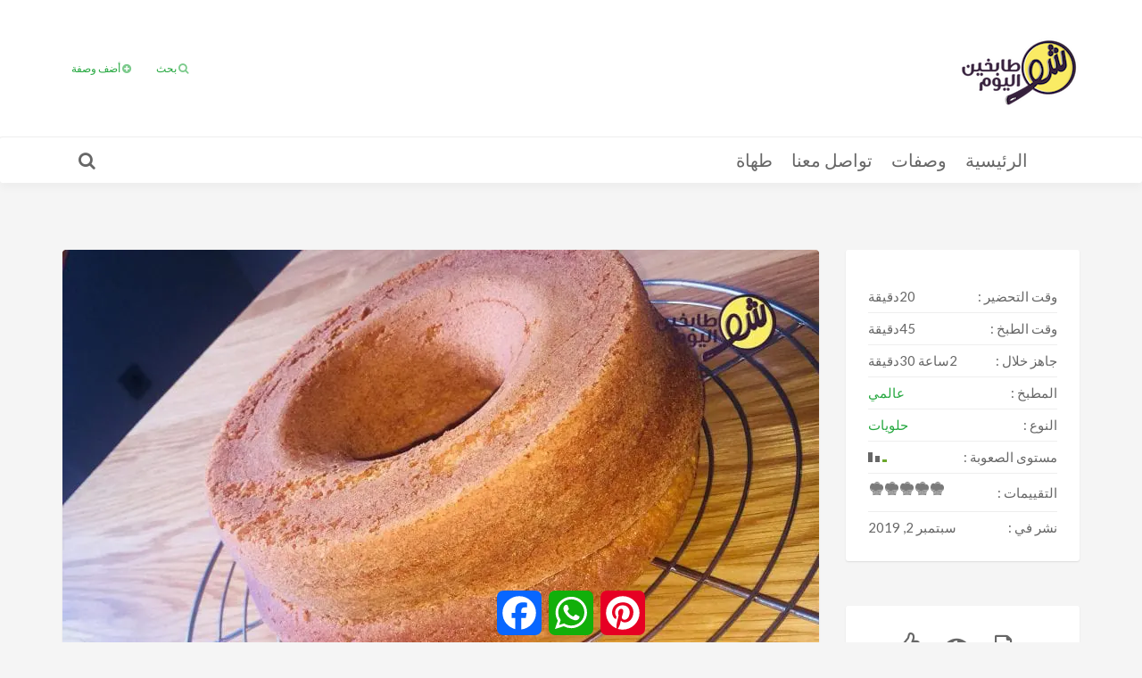

--- FILE ---
content_type: text/html; charset=UTF-8
request_url: https://shoutabkhin.wassfat.com/recipe/%D8%A7%D9%84%D9%83%D9%8A%D9%83-%D8%A7%D9%84%D9%8A%D9%88%D9%85%D9%8A-%D8%A7%D9%84%D9%86%D8%A7%D8%B4%D9%81/
body_size: 17845
content:
<!-- This page is cached by the Hummingbird Performance plugin v3.18.1 - https://wordpress.org/plugins/hummingbird-performance/. --><!DOCTYPE html>

<html dir="rtl" lang="ar">

<head>

    <meta charset="UTF-8">

    <meta name="viewport" content="width=device-width, initial-scale=1, maximum-scale=1, user-scalable=no">



    <!-- Favicon -->

	
		<link rel="shortcut icon" type="image/x-icon" href="https://shoutabkhin.wassfat.com/wp-content/uploads/2018/06/cropped-shou-logo-square-small-1.png">

	
	

	
	    
		<meta property="og:title" content="الكيك اليومي الناشف" />

		<meta property="og:image" content="https://shoutabkhin.wassfat.com/wp-content/uploads/2019/09/الكيك_اليومي_الناشف_كيك_كاتو_شو_طابخين_اليوم-848x477.jpg" />

		<meta property="og:url" content="https://shoutabkhin.wassfat.com/recipe/%d8%a7%d9%84%d9%83%d9%8a%d9%83-%d8%a7%d9%84%d9%8a%d9%88%d9%85%d9%8a-%d8%a7%d9%84%d9%86%d8%a7%d8%b4%d9%81/" />

		<meta property="og:description" content="<p>الكيك اليومي بوصفة منزلية ناجحة.. هناك الكثير من التفاصيل داخل الوصفة التي تجعل من الكيك سوبر رائع ويرتفخ كثيراً رغم احتوئه على بيضتين فقط</p>
" />



		<meta name="twitter:title" content="الكيك اليومي الناشف" />

		<meta name="twitter:description" content="<p>الكيك اليومي بوصفة منزلية ناجحة.. هناك الكثير من التفاصيل داخل الوصفة التي تجعل من الكيك سوبر رائع ويرتفخ كثيراً رغم احتوئه على بيضتين فقط</p>
" />

		<meta name="twitter:image" content="https://shoutabkhin.wassfat.com/wp-content/uploads/2019/09/الكيك_اليومي_الناشف_كيك_كاتو_شو_طابخين_اليوم-848x477.jpg" />

	
	

	<script type="text/javascript"> var wmts_license_status = "invalid";</script><style id="wmts-essential">
		.wmts_container{
		height: 80px;
		overflow: hidden;
		}

		.wmts_container>*{
		opacity: .01;
		}
	</style><meta name='robots' content='index, follow, max-image-preview:large, max-snippet:-1, max-video-preview:-1' />
	<style>img:is([sizes="auto" i], [sizes^="auto," i]) { contain-intrinsic-size: 3000px 1500px }</style>
	
	<!-- This site is optimized with the Yoast SEO Premium plugin v24.3 (Yoast SEO v26.7) - https://yoast.com/wordpress/plugins/seo/ -->
	<title>الكيك اليومي الناشف - شو طابخين اليوم</title>
	<meta name="description" content="الكيك اليومي بوصفة منزلية ناجحة.. هناك الكثير من التفاصيل داخل الوصفة التي تجعل من الكيك سوبر رائع ويرتفخ كثيراً رغم احتوئه على بيضتين فقط" />
	<link rel="canonical" href="https://shoutabkhin.wassfat.com/recipe/الكيك-اليومي-الناشف/" />
	<meta property="og:locale" content="ar_AR" />
	<meta property="og:type" content="article" />
	<meta property="og:title" content="الكيك اليومي الناشف" />
	<meta property="og:description" content="الكيك اليومي الناشف" />
	<meta property="og:url" content="https://shoutabkhin.wassfat.com/recipe/الكيك-اليومي-الناشف/" />
	<meta property="og:site_name" content="شو طابخين اليوم" />
	<meta property="article:publisher" content="https://www.facebook.com/shoutabkhin/" />
	<meta property="article:modified_time" content="2019-09-02T17:51:04+00:00" />
	<meta property="og:image" content="https://shoutabkhin.wassfat.com/wp-content/uploads/2019/09/الكيك_اليومي_الناشف_كيك_كاتو_شو_طابخين_اليوم.jpg" />
	<meta property="og:image:width" content="1920" />
	<meta property="og:image:height" content="1080" />
	<meta property="og:image:type" content="image/jpeg" />
	<meta name="twitter:card" content="summary_large_image" />
	<script type="application/ld+json" class="yoast-schema-graph">{"@context":"https://schema.org","@graph":[{"@type":"WebPage","@id":"https://shoutabkhin.wassfat.com/recipe/%d8%a7%d9%84%d9%83%d9%8a%d9%83-%d8%a7%d9%84%d9%8a%d9%88%d9%85%d9%8a-%d8%a7%d9%84%d9%86%d8%a7%d8%b4%d9%81/","url":"https://shoutabkhin.wassfat.com/recipe/%d8%a7%d9%84%d9%83%d9%8a%d9%83-%d8%a7%d9%84%d9%8a%d9%88%d9%85%d9%8a-%d8%a7%d9%84%d9%86%d8%a7%d8%b4%d9%81/","name":"الكيك اليومي الناشف - شو طابخين اليوم","isPartOf":{"@id":"https://shoutabkhin.wassfat.com/#website"},"primaryImageOfPage":{"@id":"https://shoutabkhin.wassfat.com/recipe/%d8%a7%d9%84%d9%83%d9%8a%d9%83-%d8%a7%d9%84%d9%8a%d9%88%d9%85%d9%8a-%d8%a7%d9%84%d9%86%d8%a7%d8%b4%d9%81/#primaryimage"},"image":{"@id":"https://shoutabkhin.wassfat.com/recipe/%d8%a7%d9%84%d9%83%d9%8a%d9%83-%d8%a7%d9%84%d9%8a%d9%88%d9%85%d9%8a-%d8%a7%d9%84%d9%86%d8%a7%d8%b4%d9%81/#primaryimage"},"thumbnailUrl":"https://shoutabkhin.wassfat.com/wp-content/uploads/2019/09/الكيك_اليومي_الناشف_كيك_كاتو_شو_طابخين_اليوم.jpg","datePublished":"2019-09-02T17:50:00+00:00","dateModified":"2019-09-02T17:51:04+00:00","description":"الكيك اليومي بوصفة منزلية ناجحة.. هناك الكثير من التفاصيل داخل الوصفة التي تجعل من الكيك سوبر رائع ويرتفخ كثيراً رغم احتوئه على بيضتين فقط","breadcrumb":{"@id":"https://shoutabkhin.wassfat.com/recipe/%d8%a7%d9%84%d9%83%d9%8a%d9%83-%d8%a7%d9%84%d9%8a%d9%88%d9%85%d9%8a-%d8%a7%d9%84%d9%86%d8%a7%d8%b4%d9%81/#breadcrumb"},"inLanguage":"ar","potentialAction":[{"@type":"ReadAction","target":["https://shoutabkhin.wassfat.com/recipe/%d8%a7%d9%84%d9%83%d9%8a%d9%83-%d8%a7%d9%84%d9%8a%d9%88%d9%85%d9%8a-%d8%a7%d9%84%d9%86%d8%a7%d8%b4%d9%81/"]}]},{"@type":"ImageObject","inLanguage":"ar","@id":"https://shoutabkhin.wassfat.com/recipe/%d8%a7%d9%84%d9%83%d9%8a%d9%83-%d8%a7%d9%84%d9%8a%d9%88%d9%85%d9%8a-%d8%a7%d9%84%d9%86%d8%a7%d8%b4%d9%81/#primaryimage","url":"https://shoutabkhin.wassfat.com/wp-content/uploads/2019/09/الكيك_اليومي_الناشف_كيك_كاتو_شو_طابخين_اليوم.jpg","contentUrl":"https://shoutabkhin.wassfat.com/wp-content/uploads/2019/09/الكيك_اليومي_الناشف_كيك_كاتو_شو_طابخين_اليوم.jpg","width":1920,"height":1080,"caption":"الكيك_اليومي_الناشف_كيك_كاتو_شو_طابخين_اليوم"},{"@type":"BreadcrumbList","@id":"https://shoutabkhin.wassfat.com/recipe/%d8%a7%d9%84%d9%83%d9%8a%d9%83-%d8%a7%d9%84%d9%8a%d9%88%d9%85%d9%8a-%d8%a7%d9%84%d9%86%d8%a7%d8%b4%d9%81/#breadcrumb","itemListElement":[{"@type":"ListItem","position":1,"name":"Home","item":"https://shoutabkhin.wassfat.com/"},{"@type":"ListItem","position":2,"name":"وصفات","item":"https://shoutabkhin.wassfat.com/recipe/"},{"@type":"ListItem","position":3,"name":"الكيك اليومي الناشف"}]},{"@type":"WebSite","@id":"https://shoutabkhin.wassfat.com/#website","url":"https://shoutabkhin.wassfat.com/","name":"شو طابخين اليوم","description":"ShouTabkhin","publisher":{"@id":"https://shoutabkhin.wassfat.com/#organization"},"potentialAction":[{"@type":"SearchAction","target":{"@type":"EntryPoint","urlTemplate":"https://shoutabkhin.wassfat.com/?s={search_term_string}"},"query-input":{"@type":"PropertyValueSpecification","valueRequired":true,"valueName":"search_term_string"}}],"inLanguage":"ar"},{"@type":"Organization","@id":"https://shoutabkhin.wassfat.com/#organization","name":"شو طابخين اليوم","url":"https://shoutabkhin.wassfat.com/","logo":{"@type":"ImageObject","inLanguage":"ar","@id":"https://shoutabkhin.wassfat.com/#/schema/logo/image/","url":"https://shoutabkhin.wassfat.com/wp-content/uploads/2018/06/shou-logo-square-small.png","contentUrl":"https://shoutabkhin.wassfat.com/wp-content/uploads/2018/06/shou-logo-square-small.png","width":133,"height":133,"caption":"شو طابخين اليوم"},"image":{"@id":"https://shoutabkhin.wassfat.com/#/schema/logo/image/"},"sameAs":["https://www.facebook.com/shoutabkhin/","https://www.instagram.com/shoutabkhinalyom/"]}]}</script>
	<!-- / Yoast SEO Premium plugin. -->


<link rel='dns-prefetch' href='//static.addtoany.com' />
<link rel='dns-prefetch' href='//fonts.googleapis.com' />
<link rel='dns-prefetch' href='//fonts.gstatic.com' />
<link rel='dns-prefetch' href='//ajax.googleapis.com' />
<link rel='dns-prefetch' href='//apis.google.com' />
<link rel='dns-prefetch' href='//google-analytics.com' />
<link rel='dns-prefetch' href='//www.google-analytics.com' />
<link rel='dns-prefetch' href='//ssl.google-analytics.com' />
<link rel='dns-prefetch' href='//youtube.com' />
<link rel='dns-prefetch' href='//s.gravatar.com' />
<link href='//hb.wpmucdn.com' rel='preconnect' />
<link href='https://fonts.googleapis.com' rel='preconnect' />
<link href='//fonts.gstatic.com' crossorigin='' rel='preconnect' />
<link rel="alternate" type="application/rss+xml" title="شو طابخين اليوم &laquo; الخلاصة" href="https://shoutabkhin.wassfat.com/feed/" />
<link rel="alternate" type="application/rss+xml" title="شو طابخين اليوم &laquo; خلاصة التعليقات" href="https://shoutabkhin.wassfat.com/comments/feed/" />
<link rel="alternate" type="application/rss+xml" title="شو طابخين اليوم &laquo; الكيك اليومي الناشف خلاصة التعليقات" href="https://shoutabkhin.wassfat.com/recipe/%d8%a7%d9%84%d9%83%d9%8a%d9%83-%d8%a7%d9%84%d9%8a%d9%88%d9%85%d9%8a-%d8%a7%d9%84%d9%86%d8%a7%d8%b4%d9%81/feed/" />
		<style>
			.lazyload,
			.lazyloading {
				max-width: 100%;
			}
		</style>
				<!-- This site uses the Google Analytics by MonsterInsights plugin v9.11.1 - Using Analytics tracking - https://www.monsterinsights.com/ -->
							<script src="//www.googletagmanager.com/gtag/js?id=G-5WBRQGRJCB"  data-cfasync="false" data-wpfc-render="false" type="text/javascript" async></script>
			<script data-cfasync="false" data-wpfc-render="false" type="text/javascript">
				var mi_version = '9.11.1';
				var mi_track_user = true;
				var mi_no_track_reason = '';
								var MonsterInsightsDefaultLocations = {"page_location":"https:\/\/shoutabkhin.wassfat.com\/recipe\/%D8%A7%D9%84%D9%83%D9%8A%D9%83-%D8%A7%D9%84%D9%8A%D9%88%D9%85%D9%8A-%D8%A7%D9%84%D9%86%D8%A7%D8%B4%D9%81\/"};
								if ( typeof MonsterInsightsPrivacyGuardFilter === 'function' ) {
					var MonsterInsightsLocations = (typeof MonsterInsightsExcludeQuery === 'object') ? MonsterInsightsPrivacyGuardFilter( MonsterInsightsExcludeQuery ) : MonsterInsightsPrivacyGuardFilter( MonsterInsightsDefaultLocations );
				} else {
					var MonsterInsightsLocations = (typeof MonsterInsightsExcludeQuery === 'object') ? MonsterInsightsExcludeQuery : MonsterInsightsDefaultLocations;
				}

								var disableStrs = [
										'ga-disable-G-5WBRQGRJCB',
									];

				/* Function to detect opted out users */
				function __gtagTrackerIsOptedOut() {
					for (var index = 0; index < disableStrs.length; index++) {
						if (document.cookie.indexOf(disableStrs[index] + '=true') > -1) {
							return true;
						}
					}

					return false;
				}

				/* Disable tracking if the opt-out cookie exists. */
				if (__gtagTrackerIsOptedOut()) {
					for (var index = 0; index < disableStrs.length; index++) {
						window[disableStrs[index]] = true;
					}
				}

				/* Opt-out function */
				function __gtagTrackerOptout() {
					for (var index = 0; index < disableStrs.length; index++) {
						document.cookie = disableStrs[index] + '=true; expires=Thu, 31 Dec 2099 23:59:59 UTC; path=/';
						window[disableStrs[index]] = true;
					}
				}

				if ('undefined' === typeof gaOptout) {
					function gaOptout() {
						__gtagTrackerOptout();
					}
				}
								window.dataLayer = window.dataLayer || [];

				window.MonsterInsightsDualTracker = {
					helpers: {},
					trackers: {},
				};
				if (mi_track_user) {
					function __gtagDataLayer() {
						dataLayer.push(arguments);
					}

					function __gtagTracker(type, name, parameters) {
						if (!parameters) {
							parameters = {};
						}

						if (parameters.send_to) {
							__gtagDataLayer.apply(null, arguments);
							return;
						}

						if (type === 'event') {
														parameters.send_to = monsterinsights_frontend.v4_id;
							var hookName = name;
							if (typeof parameters['event_category'] !== 'undefined') {
								hookName = parameters['event_category'] + ':' + name;
							}

							if (typeof MonsterInsightsDualTracker.trackers[hookName] !== 'undefined') {
								MonsterInsightsDualTracker.trackers[hookName](parameters);
							} else {
								__gtagDataLayer('event', name, parameters);
							}
							
						} else {
							__gtagDataLayer.apply(null, arguments);
						}
					}

					__gtagTracker('js', new Date());
					__gtagTracker('set', {
						'developer_id.dZGIzZG': true,
											});
					if ( MonsterInsightsLocations.page_location ) {
						__gtagTracker('set', MonsterInsightsLocations);
					}
										__gtagTracker('config', 'G-5WBRQGRJCB', {"forceSSL":"true","link_attribution":"true"} );
										window.gtag = __gtagTracker;										(function () {
						/* https://developers.google.com/analytics/devguides/collection/analyticsjs/ */
						/* ga and __gaTracker compatibility shim. */
						var noopfn = function () {
							return null;
						};
						var newtracker = function () {
							return new Tracker();
						};
						var Tracker = function () {
							return null;
						};
						var p = Tracker.prototype;
						p.get = noopfn;
						p.set = noopfn;
						p.send = function () {
							var args = Array.prototype.slice.call(arguments);
							args.unshift('send');
							__gaTracker.apply(null, args);
						};
						var __gaTracker = function () {
							var len = arguments.length;
							if (len === 0) {
								return;
							}
							var f = arguments[len - 1];
							if (typeof f !== 'object' || f === null || typeof f.hitCallback !== 'function') {
								if ('send' === arguments[0]) {
									var hitConverted, hitObject = false, action;
									if ('event' === arguments[1]) {
										if ('undefined' !== typeof arguments[3]) {
											hitObject = {
												'eventAction': arguments[3],
												'eventCategory': arguments[2],
												'eventLabel': arguments[4],
												'value': arguments[5] ? arguments[5] : 1,
											}
										}
									}
									if ('pageview' === arguments[1]) {
										if ('undefined' !== typeof arguments[2]) {
											hitObject = {
												'eventAction': 'page_view',
												'page_path': arguments[2],
											}
										}
									}
									if (typeof arguments[2] === 'object') {
										hitObject = arguments[2];
									}
									if (typeof arguments[5] === 'object') {
										Object.assign(hitObject, arguments[5]);
									}
									if ('undefined' !== typeof arguments[1].hitType) {
										hitObject = arguments[1];
										if ('pageview' === hitObject.hitType) {
											hitObject.eventAction = 'page_view';
										}
									}
									if (hitObject) {
										action = 'timing' === arguments[1].hitType ? 'timing_complete' : hitObject.eventAction;
										hitConverted = mapArgs(hitObject);
										__gtagTracker('event', action, hitConverted);
									}
								}
								return;
							}

							function mapArgs(args) {
								var arg, hit = {};
								var gaMap = {
									'eventCategory': 'event_category',
									'eventAction': 'event_action',
									'eventLabel': 'event_label',
									'eventValue': 'event_value',
									'nonInteraction': 'non_interaction',
									'timingCategory': 'event_category',
									'timingVar': 'name',
									'timingValue': 'value',
									'timingLabel': 'event_label',
									'page': 'page_path',
									'location': 'page_location',
									'title': 'page_title',
									'referrer' : 'page_referrer',
								};
								for (arg in args) {
																		if (!(!args.hasOwnProperty(arg) || !gaMap.hasOwnProperty(arg))) {
										hit[gaMap[arg]] = args[arg];
									} else {
										hit[arg] = args[arg];
									}
								}
								return hit;
							}

							try {
								f.hitCallback();
							} catch (ex) {
							}
						};
						__gaTracker.create = newtracker;
						__gaTracker.getByName = newtracker;
						__gaTracker.getAll = function () {
							return [];
						};
						__gaTracker.remove = noopfn;
						__gaTracker.loaded = true;
						window['__gaTracker'] = __gaTracker;
					})();
									} else {
										console.log("");
					(function () {
						function __gtagTracker() {
							return null;
						}

						window['__gtagTracker'] = __gtagTracker;
						window['gtag'] = __gtagTracker;
					})();
									}
			</script>
							<!-- / Google Analytics by MonsterInsights -->
		<link rel='stylesheet' id='recipe-bootstrap-css' href='https://shoutabkhin.wassfat.com/wp-content/themes/shoutabkhin/css/bootstrap.min.css' type='text/css' media='all' />
<link rel='stylesheet' id='recipe-awesome-css' href='https://shoutabkhin.wassfat.com/wp-content/themes/shoutabkhin/css/font-awesome.min.css' type='text/css' media='all' />
<link rel='stylesheet' id='recipe-icons-css' href='https://shoutabkhin.wassfat.com/wp-content/themes/shoutabkhin/css/recipe.css' type='text/css' media='all' />
<link rel='stylesheet' id='recipe-fonts-css' href='//fonts.googleapis.com/css?family=Ubuntu%3A400%2C300%2C700%26subset%3Dall%7CLato%3A400%2C300%2C700%26subset%3Dall&#038;ver=1.0.0' type='text/css' media='all' />
<link rel='stylesheet' id='recipe-magnific-css-css' href='https://shoutabkhin.wassfat.com/wp-content/themes/shoutabkhin/css/magnific-popup.css' type='text/css' media='all' />
<link rel='stylesheet' id='recipe-tooltip-css' href='https://shoutabkhin.wassfat.com/wp-content/themes/shoutabkhin/css/opentip.css' type='text/css' media='all' />
<link rel='stylesheet' id='recipe-style-css' href='https://shoutabkhin.wassfat.com/wp-content/themes/shoutabkhin/style.css' type='text/css' media='all' />
<style id='recipe-style-inline-css' type='text/css'>
/* HEADER */
.top-bar{
	background: #ffffff;	
}

.account-action .btn{
	color: #26a840}

.account-action .btn:hover{
	background: transparent;
	color: #26a840}

/* NAVIGATION */
.nav.navbar-nav li a{
	font-family: "Lato", sans-serif;
	font-size: 20px;
}

.nav.navbar-nav > li li{
	border-color: #eeeeee;
}

.navigation-bar{
	background: #ffffff;	
}

.nav.navbar-nav li a{
	color: #676767;
}

.navbar-toggle,
#navigation .nav.navbar-nav li.open > a,
#navigation .nav.navbar-nav li > a:hover,
#navigation .nav.navbar-nav li > a:focus ,
#navigation .nav.navbar-nav li > a:active,
#navigation .nav.navbar-nav li.current > a,
#navigation .navbar-nav li.current-menu-parent > a, 
#navigation .navbar-nav li.current-menu-ancestor > a, 
#navigation .navbar-nav > li.current-menu-item  > a{
	color: #26a840;
	background: #ffffff;
}

.nav.navbar-nav li li a{
	color: #676767;
	background: #ffffff;
}

#navigation .nav.navbar-nav li > a.main-search:hover, 
#navigation .nav.navbar-nav li > a.main-search:focus,
#navigation .nav.navbar-nav li > a.main-search:active{
	background: transparent;
}

#navigation .nav.navbar-nav li li a:hover,
#navigation .nav.navbar-nav li li a:active,
#navigation .nav.navbar-nav li li a:focus,
#navigation .nav.navbar-nav li.current > a,
#navigation .navbar-nav li li.current-menu-parent > a, 
#navigation .navbar-nav li li.current-menu-ancestor > a, 
#navigation .navbar-nav li li.current-menu-item  > a{
	color: #26a840;
	background: #ffffff;
}

/* BODY */
body[class*=" "]{
	background-color: #f5f5f5;
	background-image: url(  );
	font-family: "Lato", sans-serif;
	font-size: 15px;
	line-height: 25px;
}

h1,h2,h3,h4,h5,h6{
	font-family: "Ubuntu", sans-serif;
}

h1{
	font-size: 38px;
	line-height: 1.25;
}

h2{
	font-size: 32px;
	line-height: 1.25;
}

h3{
	font-size: 28px;
	line-height: 1.25;
}

h4{
	font-size: 22px;
	line-height: 1.25;
}

h5{
	font-size: 18px;
	line-height: 1.25;
}

h6{
	font-size: 13px;
	line-height: 1.25;
}

/* MAIN COLOR */
a, a:hover, a:focus, a:active, a:visited,
a.grey:hover,
.section-title i,
.blog-title:hover h4, .blog-title:hover h5,
.next-prev a:hover .fa,
.blog-read a, .blog-read a:hover, .blog-read a:active, .blog-read a:visited, .blog-read a:focus, .blog-read a:visited:hover,
.fake-thumb-holder .post-format,
.comment-reply-link:hover,
.category-list .icon,
.widget .category-list li:hover .icon,
.my-menu li.active a, .my-menu li:hover a,
.recipe-actions li:hover, .recipe-actions li:hover a
{
	color: #26a840;
}

.user-block-overlay{
	background: rgba( 38, 168, 64, 0.2 );	
}

.link-overlay{
	background: rgba( 38, 168, 64, 0.8 );	
}

.my-menu li.active, .my-menu li:hover,
.table-striped > tbody > tr:nth-child(2n+1) > td, .table-striped > tbody > tr:nth-child(2n+1) > th{
	background: rgba( 38, 168, 64, 0.06 );	
}

.single-recipe:not(.author) .nav-tabs li.active:before{
	border-color: #26a840 transparent;
}

blockquote,
.widget-title:after,
.next-prev a:hover .fa
{
	border-color: #26a840;
}

.my-menu li.active, .my-menu li:hover{
	border-left-color: #26a840;
}

table th,
.tagcloud a, .btn, a.btn,
.rslides_nav,
.form-submit #submit,
.nav-tabs > li > a:hover,
.nav-tabs>li.active>a, .nav-tabs>li.active>a:hover, .nav-tabs>li.active>a:focus,
.panel-default > .panel-heading a:not(.collapsed),
.category-list li:hover .icon,
.dashboard-item .badge,
.ingredients-list li.checked .fake-checkbox,
.sticky-wrap,
.category-list a:hover .icon
{
	color: #ffffff;
	background-color: #26a840;
}

@media only screen and ( min-width: 768px ){
	.ingredients-list li:hover .fake-checkbox{
		color: #ffffff;
		background-color: #26a840;
	}
}

.tagcloud a:hover, .tagcloud a:focus, .tagcloud a:active,
.btn:hover, .btn:focus, .btn:active,
.form-submit #submit:hover, .form-submit #submit:focus, .form-submit #submit:active,
.pagination a.active
{
	color: #ffffff;
	background-color: #333333;
}

.blog-read a, .blog-read a:hover, .blog-read a:active, .blog-read a:visited, .blog-read a:focus, .blog-read a:visited:hover{
	background: #ffffff;
	color: #26a840;
}

.copyrights{
	background: #333333;
	color: #ffffff;
}

.copyrights-share, .copyrights-share:visited{
	background: #ffffff;	
	color: #333333;
}
</style>
<link rel='stylesheet' id='dashicons-css' href='https://shoutabkhin.wassfat.com/wp-includes/css/dashicons.min.css' type='text/css' media='all' />
<link rel='stylesheet' id='menu-icons-extra-css' href='https://shoutabkhin.wassfat.com/wp-content/plugins/menu-icons/css/extra.min.css' type='text/css' media='all' />
<link rel='stylesheet' id='wp-block-library-rtl-css' href='https://shoutabkhin.wassfat.com/wp-includes/css/dist/block-library/style-rtl.min.css' type='text/css' media='all' />
<style id='classic-theme-styles-inline-css' type='text/css'>
/*! This file is auto-generated */
.wp-block-button__link{color:#fff;background-color:#32373c;border-radius:9999px;box-shadow:none;text-decoration:none;padding:calc(.667em + 2px) calc(1.333em + 2px);font-size:1.125em}.wp-block-file__button{background:#32373c;color:#fff;text-decoration:none}
</style>
<style id='global-styles-inline-css' type='text/css'>
:root{--wp--preset--aspect-ratio--square: 1;--wp--preset--aspect-ratio--4-3: 4/3;--wp--preset--aspect-ratio--3-4: 3/4;--wp--preset--aspect-ratio--3-2: 3/2;--wp--preset--aspect-ratio--2-3: 2/3;--wp--preset--aspect-ratio--16-9: 16/9;--wp--preset--aspect-ratio--9-16: 9/16;--wp--preset--color--black: #000000;--wp--preset--color--cyan-bluish-gray: #abb8c3;--wp--preset--color--white: #ffffff;--wp--preset--color--pale-pink: #f78da7;--wp--preset--color--vivid-red: #cf2e2e;--wp--preset--color--luminous-vivid-orange: #ff6900;--wp--preset--color--luminous-vivid-amber: #fcb900;--wp--preset--color--light-green-cyan: #7bdcb5;--wp--preset--color--vivid-green-cyan: #00d084;--wp--preset--color--pale-cyan-blue: #8ed1fc;--wp--preset--color--vivid-cyan-blue: #0693e3;--wp--preset--color--vivid-purple: #9b51e0;--wp--preset--gradient--vivid-cyan-blue-to-vivid-purple: linear-gradient(135deg,rgba(6,147,227,1) 0%,rgb(155,81,224) 100%);--wp--preset--gradient--light-green-cyan-to-vivid-green-cyan: linear-gradient(135deg,rgb(122,220,180) 0%,rgb(0,208,130) 100%);--wp--preset--gradient--luminous-vivid-amber-to-luminous-vivid-orange: linear-gradient(135deg,rgba(252,185,0,1) 0%,rgba(255,105,0,1) 100%);--wp--preset--gradient--luminous-vivid-orange-to-vivid-red: linear-gradient(135deg,rgba(255,105,0,1) 0%,rgb(207,46,46) 100%);--wp--preset--gradient--very-light-gray-to-cyan-bluish-gray: linear-gradient(135deg,rgb(238,238,238) 0%,rgb(169,184,195) 100%);--wp--preset--gradient--cool-to-warm-spectrum: linear-gradient(135deg,rgb(74,234,220) 0%,rgb(151,120,209) 20%,rgb(207,42,186) 40%,rgb(238,44,130) 60%,rgb(251,105,98) 80%,rgb(254,248,76) 100%);--wp--preset--gradient--blush-light-purple: linear-gradient(135deg,rgb(255,206,236) 0%,rgb(152,150,240) 100%);--wp--preset--gradient--blush-bordeaux: linear-gradient(135deg,rgb(254,205,165) 0%,rgb(254,45,45) 50%,rgb(107,0,62) 100%);--wp--preset--gradient--luminous-dusk: linear-gradient(135deg,rgb(255,203,112) 0%,rgb(199,81,192) 50%,rgb(65,88,208) 100%);--wp--preset--gradient--pale-ocean: linear-gradient(135deg,rgb(255,245,203) 0%,rgb(182,227,212) 50%,rgb(51,167,181) 100%);--wp--preset--gradient--electric-grass: linear-gradient(135deg,rgb(202,248,128) 0%,rgb(113,206,126) 100%);--wp--preset--gradient--midnight: linear-gradient(135deg,rgb(2,3,129) 0%,rgb(40,116,252) 100%);--wp--preset--font-size--small: 13px;--wp--preset--font-size--medium: 20px;--wp--preset--font-size--large: 36px;--wp--preset--font-size--x-large: 42px;--wp--preset--spacing--20: 0.44rem;--wp--preset--spacing--30: 0.67rem;--wp--preset--spacing--40: 1rem;--wp--preset--spacing--50: 1.5rem;--wp--preset--spacing--60: 2.25rem;--wp--preset--spacing--70: 3.38rem;--wp--preset--spacing--80: 5.06rem;--wp--preset--shadow--natural: 6px 6px 9px rgba(0, 0, 0, 0.2);--wp--preset--shadow--deep: 12px 12px 50px rgba(0, 0, 0, 0.4);--wp--preset--shadow--sharp: 6px 6px 0px rgba(0, 0, 0, 0.2);--wp--preset--shadow--outlined: 6px 6px 0px -3px rgba(255, 255, 255, 1), 6px 6px rgba(0, 0, 0, 1);--wp--preset--shadow--crisp: 6px 6px 0px rgba(0, 0, 0, 1);}:where(.is-layout-flex){gap: 0.5em;}:where(.is-layout-grid){gap: 0.5em;}body .is-layout-flex{display: flex;}.is-layout-flex{flex-wrap: wrap;align-items: center;}.is-layout-flex > :is(*, div){margin: 0;}body .is-layout-grid{display: grid;}.is-layout-grid > :is(*, div){margin: 0;}:where(.wp-block-columns.is-layout-flex){gap: 2em;}:where(.wp-block-columns.is-layout-grid){gap: 2em;}:where(.wp-block-post-template.is-layout-flex){gap: 1.25em;}:where(.wp-block-post-template.is-layout-grid){gap: 1.25em;}.has-black-color{color: var(--wp--preset--color--black) !important;}.has-cyan-bluish-gray-color{color: var(--wp--preset--color--cyan-bluish-gray) !important;}.has-white-color{color: var(--wp--preset--color--white) !important;}.has-pale-pink-color{color: var(--wp--preset--color--pale-pink) !important;}.has-vivid-red-color{color: var(--wp--preset--color--vivid-red) !important;}.has-luminous-vivid-orange-color{color: var(--wp--preset--color--luminous-vivid-orange) !important;}.has-luminous-vivid-amber-color{color: var(--wp--preset--color--luminous-vivid-amber) !important;}.has-light-green-cyan-color{color: var(--wp--preset--color--light-green-cyan) !important;}.has-vivid-green-cyan-color{color: var(--wp--preset--color--vivid-green-cyan) !important;}.has-pale-cyan-blue-color{color: var(--wp--preset--color--pale-cyan-blue) !important;}.has-vivid-cyan-blue-color{color: var(--wp--preset--color--vivid-cyan-blue) !important;}.has-vivid-purple-color{color: var(--wp--preset--color--vivid-purple) !important;}.has-black-background-color{background-color: var(--wp--preset--color--black) !important;}.has-cyan-bluish-gray-background-color{background-color: var(--wp--preset--color--cyan-bluish-gray) !important;}.has-white-background-color{background-color: var(--wp--preset--color--white) !important;}.has-pale-pink-background-color{background-color: var(--wp--preset--color--pale-pink) !important;}.has-vivid-red-background-color{background-color: var(--wp--preset--color--vivid-red) !important;}.has-luminous-vivid-orange-background-color{background-color: var(--wp--preset--color--luminous-vivid-orange) !important;}.has-luminous-vivid-amber-background-color{background-color: var(--wp--preset--color--luminous-vivid-amber) !important;}.has-light-green-cyan-background-color{background-color: var(--wp--preset--color--light-green-cyan) !important;}.has-vivid-green-cyan-background-color{background-color: var(--wp--preset--color--vivid-green-cyan) !important;}.has-pale-cyan-blue-background-color{background-color: var(--wp--preset--color--pale-cyan-blue) !important;}.has-vivid-cyan-blue-background-color{background-color: var(--wp--preset--color--vivid-cyan-blue) !important;}.has-vivid-purple-background-color{background-color: var(--wp--preset--color--vivid-purple) !important;}.has-black-border-color{border-color: var(--wp--preset--color--black) !important;}.has-cyan-bluish-gray-border-color{border-color: var(--wp--preset--color--cyan-bluish-gray) !important;}.has-white-border-color{border-color: var(--wp--preset--color--white) !important;}.has-pale-pink-border-color{border-color: var(--wp--preset--color--pale-pink) !important;}.has-vivid-red-border-color{border-color: var(--wp--preset--color--vivid-red) !important;}.has-luminous-vivid-orange-border-color{border-color: var(--wp--preset--color--luminous-vivid-orange) !important;}.has-luminous-vivid-amber-border-color{border-color: var(--wp--preset--color--luminous-vivid-amber) !important;}.has-light-green-cyan-border-color{border-color: var(--wp--preset--color--light-green-cyan) !important;}.has-vivid-green-cyan-border-color{border-color: var(--wp--preset--color--vivid-green-cyan) !important;}.has-pale-cyan-blue-border-color{border-color: var(--wp--preset--color--pale-cyan-blue) !important;}.has-vivid-cyan-blue-border-color{border-color: var(--wp--preset--color--vivid-cyan-blue) !important;}.has-vivid-purple-border-color{border-color: var(--wp--preset--color--vivid-purple) !important;}.has-vivid-cyan-blue-to-vivid-purple-gradient-background{background: var(--wp--preset--gradient--vivid-cyan-blue-to-vivid-purple) !important;}.has-light-green-cyan-to-vivid-green-cyan-gradient-background{background: var(--wp--preset--gradient--light-green-cyan-to-vivid-green-cyan) !important;}.has-luminous-vivid-amber-to-luminous-vivid-orange-gradient-background{background: var(--wp--preset--gradient--luminous-vivid-amber-to-luminous-vivid-orange) !important;}.has-luminous-vivid-orange-to-vivid-red-gradient-background{background: var(--wp--preset--gradient--luminous-vivid-orange-to-vivid-red) !important;}.has-very-light-gray-to-cyan-bluish-gray-gradient-background{background: var(--wp--preset--gradient--very-light-gray-to-cyan-bluish-gray) !important;}.has-cool-to-warm-spectrum-gradient-background{background: var(--wp--preset--gradient--cool-to-warm-spectrum) !important;}.has-blush-light-purple-gradient-background{background: var(--wp--preset--gradient--blush-light-purple) !important;}.has-blush-bordeaux-gradient-background{background: var(--wp--preset--gradient--blush-bordeaux) !important;}.has-luminous-dusk-gradient-background{background: var(--wp--preset--gradient--luminous-dusk) !important;}.has-pale-ocean-gradient-background{background: var(--wp--preset--gradient--pale-ocean) !important;}.has-electric-grass-gradient-background{background: var(--wp--preset--gradient--electric-grass) !important;}.has-midnight-gradient-background{background: var(--wp--preset--gradient--midnight) !important;}.has-small-font-size{font-size: var(--wp--preset--font-size--small) !important;}.has-medium-font-size{font-size: var(--wp--preset--font-size--medium) !important;}.has-large-font-size{font-size: var(--wp--preset--font-size--large) !important;}.has-x-large-font-size{font-size: var(--wp--preset--font-size--x-large) !important;}
:where(.wp-block-post-template.is-layout-flex){gap: 1.25em;}:where(.wp-block-post-template.is-layout-grid){gap: 1.25em;}
:where(.wp-block-columns.is-layout-flex){gap: 2em;}:where(.wp-block-columns.is-layout-grid){gap: 2em;}
:root :where(.wp-block-pullquote){font-size: 1.5em;line-height: 1.6;}
</style>
<link rel='stylesheet' id='contact-form-7-css' href='https://shoutabkhin.wassfat.com/wp-content/plugins/contact-form-7/includes/css/styles.css' type='text/css' media='all' />
<link rel='stylesheet' id='contact-form-7-rtl-css' href='https://shoutabkhin.wassfat.com/wp-content/plugins/contact-form-7/includes/css/styles-rtl.css' type='text/css' media='all' />
<link rel='stylesheet' id='ppress-frontend-css' href='https://shoutabkhin.wassfat.com/wp-content/plugins/wp-user-avatar/assets/css/frontend.min.css' type='text/css' media='all' />
<link rel='stylesheet' id='ppress-flatpickr-css' href='https://shoutabkhin.wassfat.com/wp-content/plugins/wp-user-avatar/assets/flatpickr/flatpickr.min.css' type='text/css' media='all' />
<link rel='stylesheet' id='ppress-select2-css' href='https://shoutabkhin.wassfat.com/wp-content/plugins/wp-user-avatar/assets/select2/select2.min.css' type='text/css' media='all' />
<link rel='stylesheet' id='extendify-utility-styles-css' href='https://shoutabkhin.wassfat.com/wp-content/plugins/extendify/public/build/utility-minimum.css' type='text/css' media='all' />
<link rel='stylesheet' id='addtoany-css' href='https://shoutabkhin.wassfat.com/wp-content/plugins/add-to-any/addtoany.min.css' type='text/css' media='all' />
<script type="text/javascript" src="https://shoutabkhin.wassfat.com/wp-includes/js/jquery/jquery.min.js" id="jquery-core-js"></script>
<script type="text/javascript" src="https://shoutabkhin.wassfat.com/wp-includes/js/jquery/jquery-migrate.min.js" id="jquery-migrate-js"></script>
<script type="text/javascript" src="https://shoutabkhin.wassfat.com/wp-content/plugins/google-analytics-for-wordpress/assets/js/frontend-gtag.min.js" id="monsterinsights-frontend-script-js" async="async" data-wp-strategy="async"></script>
<script data-cfasync="false" data-wpfc-render="false" type="text/javascript" id='monsterinsights-frontend-script-js-extra'>/* <![CDATA[ */
var monsterinsights_frontend = {"js_events_tracking":"true","download_extensions":"doc,pdf,ppt,zip,xls,docx,pptx,xlsx","inbound_paths":"[{\"path\":\"\\\/go\\\/\",\"label\":\"affiliate\"},{\"path\":\"\\\/recommend\\\/\",\"label\":\"affiliate\"}]","home_url":"https:\/\/shoutabkhin.wassfat.com","hash_tracking":"false","v4_id":"G-5WBRQGRJCB"};/* ]]> */
</script>
<script type="text/javascript" id="addtoany-core-js-before">
/* <![CDATA[ */
window.a2a_config=window.a2a_config||{};a2a_config.callbacks=[];a2a_config.overlays=[];a2a_config.templates={};a2a_localize = {
	Share: "Share",
	Save: "Save",
	Subscribe: "Subscribe",
	Email: "Email",
	Bookmark: "Bookmark",
	ShowAll: "Show all",
	ShowLess: "Show less",
	FindServices: "Find service(s)",
	FindAnyServiceToAddTo: "Instantly find any service to add to",
	PoweredBy: "Powered by",
	ShareViaEmail: "Share via email",
	SubscribeViaEmail: "Subscribe via email",
	BookmarkInYourBrowser: "Bookmark in your browser",
	BookmarkInstructions: "Press Ctrl+D or \u2318+D to bookmark this page",
	AddToYourFavorites: "Add to your favorites",
	SendFromWebOrProgram: "Send from any email address or email program",
	EmailProgram: "Email program",
	More: "More&#8230;",
	ThanksForSharing: "Thanks for sharing!",
	ThanksForFollowing: "Thanks for following!"
};
/* ]]> */
</script>
<script type="text/javascript" defer src="https://static.addtoany.com/menu/page.js" id="addtoany-core-js"></script>
<script type="text/javascript" defer src="https://shoutabkhin.wassfat.com/wp-content/plugins/add-to-any/addtoany.min.js" id="addtoany-jquery-js"></script>
<script type="text/javascript" src="https://shoutabkhin.wassfat.com/wp-includes/js/jquery/ui/core.min.js" id="jquery-ui-core-js"></script>
<script type="text/javascript" id="social_connect-js-extra">
/* <![CDATA[ */
var social_connect_data = {"wordpress_enabled":""};
/* ]]> */
</script>
<script type="text/javascript" src="https://shoutabkhin.wassfat.com/wp-content/plugins/social-connect/media/js/connect.js" id="social_connect-js"></script>
<script type="text/javascript" src="https://shoutabkhin.wassfat.com/wp-content/plugins/wp-user-avatar/assets/flatpickr/flatpickr.min.js" id="ppress-flatpickr-js"></script>
<script type="text/javascript" src="https://shoutabkhin.wassfat.com/wp-content/plugins/wp-user-avatar/assets/select2/select2.min.js" id="ppress-select2-js"></script>
<link rel="https://api.w.org/" href="https://shoutabkhin.wassfat.com/wp-json/" /><link rel="EditURI" type="application/rsd+xml" title="RSD" href="https://shoutabkhin.wassfat.com/xmlrpc.php?rsd" />
<link rel="alternate" title="oEmbed (JSON)" type="application/json+oembed" href="https://shoutabkhin.wassfat.com/wp-json/oembed/1.0/embed?url=https%3A%2F%2Fshoutabkhin.wassfat.com%2Frecipe%2F%25d8%25a7%25d9%2584%25d9%2583%25d9%258a%25d9%2583-%25d8%25a7%25d9%2584%25d9%258a%25d9%2588%25d9%2585%25d9%258a-%25d8%25a7%25d9%2584%25d9%2586%25d8%25a7%25d8%25b4%25d9%2581%2F" />
<link rel="alternate" title="oEmbed (XML)" type="text/xml+oembed" href="https://shoutabkhin.wassfat.com/wp-json/oembed/1.0/embed?url=https%3A%2F%2Fshoutabkhin.wassfat.com%2Frecipe%2F%25d8%25a7%25d9%2584%25d9%2583%25d9%258a%25d9%2583-%25d8%25a7%25d9%2584%25d9%258a%25d9%2588%25d9%2585%25d9%258a-%25d8%25a7%25d9%2584%25d9%2586%25d8%25a7%25d8%25b4%25d9%2581%2F&#038;format=xml" />
<meta name="generator" content="Redux 4.5.10" /><link rel='stylesheet' id='social_connect-css' href='https://shoutabkhin.wassfat.com/wp-content/plugins/social-connect/media/css/style.css' type='text/css' media='all' />
<link rel='stylesheet' id='wp-jquery-ui-dialog-rtl-css' href='https://shoutabkhin.wassfat.com/wp-includes/css/jquery-ui-dialog-rtl.min.css' type='text/css' media='all' />
		<script>
			document.documentElement.className = document.documentElement.className.replace('no-js', 'js');
		</script>
				<style>
			.no-js img.lazyload {
				display: none;
			}

			figure.wp-block-image img.lazyloading {
				min-width: 150px;
			}

			.lazyload,
			.lazyloading {
				--smush-placeholder-width: 100px;
				--smush-placeholder-aspect-ratio: 1/1;
				width: var(--smush-image-width, var(--smush-placeholder-width)) !important;
				aspect-ratio: var(--smush-image-aspect-ratio, var(--smush-placeholder-aspect-ratio)) !important;
			}

						.lazyload, .lazyloading {
				opacity: 0;
			}

			.lazyloaded {
				opacity: 1;
				transition: opacity 400ms;
				transition-delay: 0ms;
			}

					</style>
		<script type="text/javascript">var ajaxurl = 'https://shoutabkhin.wassfat.com/wp-admin/admin-ajax.php';</script><link rel="icon" href="https://shoutabkhin.wassfat.com/wp-content/uploads/2018/05/cropped-logo-ramdan-32x32.png" sizes="32x32" />
<link rel="icon" href="https://shoutabkhin.wassfat.com/wp-content/uploads/2018/05/cropped-logo-ramdan-192x192.png" sizes="192x192" />
<link rel="apple-touch-icon" href="https://shoutabkhin.wassfat.com/wp-content/uploads/2018/05/cropped-logo-ramdan-180x180.png" />
<meta name="msapplication-TileImage" content="https://shoutabkhin.wassfat.com/wp-content/uploads/2018/05/cropped-logo-ramdan-270x270.png" />

</head>

<body data-rsssl=1 class="rtl wp-singular recipe-template-default single single-recipe postid-34740 wp-theme-shoutabkhin">

<!-- ==================================================================================================================================

TOP BAR

======================================================================================================================================= -->




<section class="top-bar">

	<div class="container">

		<div class="flex-wrap">

			<div class="flex-left">

							

					<a href="https://shoutabkhin.wassfat.com" class="logo">

						<img class="img-responsve lazyload" data-src="https://shoutabkhin.wassfat.com/wp-content/uploads/2018/06/shou-logo-square-small.png" alt="" height="133" width="133" src="[data-uri]" style="--smush-placeholder-width: 133px; --smush-placeholder-aspect-ratio: 133/133;" />

					</a>

				
			</div>

			
				<div class="flex-right">
					<p class="account-action text-right">
                    <a href="/recipes-search/" class="btn">

								<i class="fa fa-search"></i>

								بحث

					 </a>
                     <a href="/أرسل-وصفة/" class="btn">

								<i class="fa fa-plus-circle"></i>

								أضف وصفة
					 </a>	
						
							<!--<a href="" class="btn">

								<i class="fa fa-user animation"></i>

								
							</a> -->

							<!--<a href="" class="btn">

								<i class="fa fa-book animation"></i>

								
							</a> -->

							<!--<a href="" class="btn">

								<i class="fa fa-sign-out animation"></i>

								
							</a>						
 -->
							
							<!--<a href="" class="btn">

								<i class="fa fa-user animation"></i>

								
							</a>

							<a href="" class="btn">

								<i class="fa fa-sign-in animation"></i>

								
							</a>			 -->							

							                       
                       <!-- <div style="position:absolute; left:180px; font-size:12px; top:15px; width:60px;">
 							
                      </div>
                       <div style="position:absolute; left:230px; font-size:12px; top:15px; width:60px;">
 							
                      </div>        --> 		
					</p>

				</div>
               

			
		</div>

	</div>

</section>





<section class="navigation-bar white-block">

	<div class="container">

		<div class="row">

			<div class="col-md-12">

				<div id="navigation">

					<button class="navbar-toggle button-white menu" data-toggle="collapse" data-target=".navbar-collapse">

						<span class="sr-only">تبديل القائمة</span>

						<i class="fa fa-bars fa-3x"></i>

					</button>

					<button class="navbar-toggle button-white menu small-search-toggle" data-toggle="collapse" data-target=".search-collapse">

						<i class="fa fa-search fa-3x"></i>

					</button>

					<div class="collapse search-collapse">

						<form method="get" action="https://shoutabkhin.wassfat.com/recipes-search/">

							<input type="text" placeholder="اكتب العبارة واضغط على زر الادخال ..." name="keyword" />

						</form>

					</div>

					<div class="navbar navbar-default" role="navigation">

						<div class="collapse navbar-collapse">

							<ul class="nav navbar-nav">

															<li>

																<form method="get" action="https://shoutabkhin.wassfat.com/recipes-search/">

																	<input type="text" placeholder="اكتب العبارة واضغط على زر الادخال ..."  name="keyword" class="main-search-input"/>

																</form>

																<a href="javascript:;" class="main-search">

																	<i class="fa fa-search"></i>

																</a>

															</li><li id="menu-item-1086" class="menu-item menu-item-type-post_type menu-item-object-page menu-item-home menu-item-1086"><a href="https://shoutabkhin.wassfat.com/">الرئيسية</a></li>
<li id="menu-item-736" class="menu-item menu-item-type-post_type menu-item-object-page menu-item-736"><a href="https://shoutabkhin.wassfat.com/recipes-search/">وصفات</a></li>
<li id="menu-item-721" class="menu-item menu-item-type-post_type menu-item-object-page menu-item-721"><a href="https://shoutabkhin.wassfat.com/%d8%aa%d9%88%d8%a7%d8%b5%d9%84-%d9%85%d8%b9%d9%86%d8%a7/">تواصل معنا</a></li>
<li id="menu-item-264919" class="menu-item menu-item-type-post_type menu-item-object-page menu-item-264919"><a href="https://shoutabkhin.wassfat.com/%d8%b7%d9%87%d8%a7%d8%a9/">طهاة</a></li>
</ul>
						</div>

					</div>

				</div>

			</div>			

		</div>

	</div>

</section>


<script type="application/ld+json">

{

  "@context": "http://schema.org/",

  "@type": "Recipe",

  "name": "الكيك اليومي الناشف",

  "image": "https://shoutabkhin.wassfat.com/wp-content/uploads/2019/09/الكيك_اليومي_الناشف_كيك_كاتو_شو_طابخين_اليوم-150x150.jpg",

  "author": {

    "@type":"Person",

    "name":"Ola Faour"

  },

  "datePublished": "2019-09-02",

  "description": "الكيك اليومي بوصفة منزلية ناجحة.. هناك الكثير من التفاصيل داخل الوصفة التي تجعل من الكيك سوبر رائع ويرتفخ كثيراً رغم احتوئه على بيضتين فقط",

  
  "ingredients": [""],

  "recipeYield": "",

  "prepTime": "PT20M",

  "cookTime": "PT45M",

  "totalTime": "PT1H5M"

}

</script>

<section class="single-blog">

	<input type="hidden" name="post-id" value="34740">

	<div class="container">

		<div class="row">	
        
			<div class="col-md-9">

				<div class="white-block single-item">

					<div class="blog-media">			

						<div class="tab-content">



							
								<div role="tabpanel" class="tab-pane fade in active" id="tab_featured">

									<div class="embed-responsive embed-responsive-16by9">

										<img width="848" height="477" src="https://shoutabkhin.wassfat.com/wp-content/uploads/2019/09/الكيك_اليومي_الناشف_كيك_كاتو_شو_طابخين_اليوم-848x477.jpg" class="embed-responsive-item featured-image wp-post-image" alt="الكيك_اليومي_الناشف_كيك_كاتو_شو_طابخين_اليوم" decoding="async" fetchpriority="high" srcset="https://shoutabkhin.wassfat.com/wp-content/uploads/2019/09/الكيك_اليومي_الناشف_كيك_كاتو_شو_طابخين_اليوم-848x477.jpg 848w, https://shoutabkhin.wassfat.com/wp-content/uploads/2019/09/الكيك_اليومي_الناشف_كيك_كاتو_شو_طابخين_اليوم-300x169.jpg 300w, https://shoutabkhin.wassfat.com/wp-content/uploads/2019/09/الكيك_اليومي_الناشف_كيك_كاتو_شو_طابخين_اليوم-768x432.jpg 768w, https://shoutabkhin.wassfat.com/wp-content/uploads/2019/09/الكيك_اليومي_الناشف_كيك_كاتو_شو_طابخين_اليوم-1024x576.jpg 1024w, https://shoutabkhin.wassfat.com/wp-content/uploads/2019/09/الكيك_اليومي_الناشف_كيك_كاتو_شو_طابخين_اليوم-360x203.jpg 360w, https://shoutabkhin.wassfat.com/wp-content/uploads/2019/09/الكيك_اليومي_الناشف_كيك_كاتو_شو_طابخين_اليوم-263x148.jpg 263w, https://shoutabkhin.wassfat.com/wp-content/uploads/2019/09/الكيك_اليومي_الناشف_كيك_كاتو_شو_طابخين_اليوم.jpg 1920w" sizes="(max-width: 848px) 100vw, 848px" />
									</div>									

								</div>

								
							


							


							


						</div>



						
					</div>

					<div class="content-inner">



						<h3 class="post-title">الكيك اليومي الناشف</h3>

						

						<div class="post-content clearfix">

							<div class="addtoany_share_save_container addtoany_content addtoany_content_top"><div class="a2a_kit a2a_kit_size_32 addtoany_list" data-a2a-url="https://shoutabkhin.wassfat.com/recipe/%d8%a7%d9%84%d9%83%d9%8a%d9%83-%d8%a7%d9%84%d9%8a%d9%88%d9%85%d9%8a-%d8%a7%d9%84%d9%86%d8%a7%d8%b4%d9%81/" data-a2a-title="الكيك اليومي الناشف"><a class="a2a_button_facebook" href="https://www.addtoany.com/add_to/facebook?linkurl=https%3A%2F%2Fshoutabkhin.wassfat.com%2Frecipe%2F%25d8%25a7%25d9%2584%25d9%2583%25d9%258a%25d9%2583-%25d8%25a7%25d9%2584%25d9%258a%25d9%2588%25d9%2585%25d9%258a-%25d8%25a7%25d9%2584%25d9%2586%25d8%25a7%25d8%25b4%25d9%2581%2F&amp;linkname=%D8%A7%D9%84%D9%83%D9%8A%D9%83%20%D8%A7%D9%84%D9%8A%D9%88%D9%85%D9%8A%20%D8%A7%D9%84%D9%86%D8%A7%D8%B4%D9%81" title="Facebook" rel="nofollow noopener" target="_blank"></a><a class="a2a_button_whatsapp" href="https://www.addtoany.com/add_to/whatsapp?linkurl=https%3A%2F%2Fshoutabkhin.wassfat.com%2Frecipe%2F%25d8%25a7%25d9%2584%25d9%2583%25d9%258a%25d9%2583-%25d8%25a7%25d9%2584%25d9%258a%25d9%2588%25d9%2585%25d9%258a-%25d8%25a7%25d9%2584%25d9%2586%25d8%25a7%25d8%25b4%25d9%2581%2F&amp;linkname=%D8%A7%D9%84%D9%83%D9%8A%D9%83%20%D8%A7%D9%84%D9%8A%D9%88%D9%85%D9%8A%20%D8%A7%D9%84%D9%86%D8%A7%D8%B4%D9%81" title="WhatsApp" rel="nofollow noopener" target="_blank"></a><a class="a2a_button_pinterest" href="https://www.addtoany.com/add_to/pinterest?linkurl=https%3A%2F%2Fshoutabkhin.wassfat.com%2Frecipe%2F%25d8%25a7%25d9%2584%25d9%2583%25d9%258a%25d9%2583-%25d8%25a7%25d9%2584%25d9%258a%25d9%2588%25d9%2585%25d9%258a-%25d8%25a7%25d9%2584%25d9%2586%25d8%25a7%25d8%25b4%25d9%2581%2F&amp;linkname=%D8%A7%D9%84%D9%83%D9%8A%D9%83%20%D8%A7%D9%84%D9%8A%D9%88%D9%85%D9%8A%20%D8%A7%D9%84%D9%86%D8%A7%D8%B4%D9%81" title="Pinterest" rel="nofollow noopener" target="_blank"></a></div></div><div class="_4tdt _ua1">
<div class="_ua2">
<div class="_4tdv">
<div class="_5wd4 _1nc7">
<div class="._1dlq _h8t">
<div class="_5wd9 direction_rtl clearfix">
<div class="_1e-x _n4o">
<div class="_3_bl">
<div class="_5w1r _3_om _5wdf">
<div class="_4gx_">
<div class="_1aa6">
<div class=""><span class="_5yl5">الكيك اليومي الناشف وببيضتين فقط </span></div>
<h5><strong><span class="_5yl5">المكونات:</span></strong></h5>
<div></div>
<div class=""><span class="_5yl5">2 بيض بحرارة الغرفة</span></div>
<div class=""><span class="_5yl5"> كوب سكر</span></div>
<div class=""><span class="_5yl5">100 مل زيت </span></div>
<div class=""><span class="_5yl5">ماء غازية 100 مل او سفن اب</span></div>
<div class=""><span class="_5yl5">كوب حليب سائل</span></div>
<div class=""><span class="_5yl5">ملعقة كبيرة بايكينج باودر </span></div>
<div class=""><span class="_5yl5">فانيليا ملعقة  صغيرة </span></div>
<div class=""><span class="_5yl5">ملعقة خل كبيرة</span></div>
<div class=""><span class="_5yl5">2 كوب وربع طحين</span></div>
<div></div>
<div></div>
<div></div>
<div></div>
<div></div>
<div></div>
<h5><strong><span class="_5yl5"> طريقة التحضير:</span></strong></h5>
<div></div>
<ul>
<li><span class="_5yl5">في وعاء الخفق &#8230; نضع البيض والفانيليا والسكر ونخفق على سرعة عالية لكي يصبح المزيج لونه ابيض ويتضاعف حجمه</span></li>
<li><span class="_5yl5"> نضيف الزيت بالتدريج ونخفق </span></li>
<li><span class="_5yl5">جانباً .. نخلط الخل مع الحليب ونضيفه الى المزيج ونخفق</span></li>
<li><span class="_5yl5"> ننخل الطحين مع البايكينج باودر ورشة الملح ونضيفهم فوق مزيج الكيك اليومي الناشف.. نضيف المواد الجافة بالتدريج ونخفق ليختفي الطحين</span></li>
<li><span class="_5yl5">نسكب المزيج بقالب مدهون زبدة ومرشوش بالطحين</span></li>
<li><span class="_5yl5">ندخل القالب الى فرن محمى مسبقا على درجة حرارة 170 مئوية لمدة 45 الى 50 دقيقة حسب قوة الفرن</span></li>
<li>نترك الكيك يبرد تماماً بحرارة الغرفة قبل قلبه في صحن التقديم</li>
</ul>
</div>
</div>
</div>
<p>&nbsp;</p>
</div>
</div>
</div>
<p>هذه الوصفة الشهية لعمل الكيك اليومي الناجح من صديقة وطاهية موقع شو طابخين اليوم:</p>
<h5><a href="/profiles/ليلى-حمود-2/" target="_blank" rel="noopener noreferrer"><strong>ليلى حمود</strong></a></h5>
<p>اضغطوا على اسم ليلى لزيارة صفحتها على موقعنا</p>
<h5>للمزيد من الحلويات الشهية اليكم هذا الرابط: <a href="https://www.shoutabkhin.wassfat.com/recipe/%D9%83%D9%8A%D9%83-%D8%A8%D8%AF%D8%A8%D8%B3-%D8%A7%D9%84%D8%AA%D9%85%D8%B1/" target="_blank" rel="noopener noreferrer"><strong>كيك بدبس التمر</strong></a></h5>
<h5>لعمل <a href="https://www.shoutabkhin.wassfat.com/recipe/كيك-النسكافيه-البارد/" target="_blank" rel="noopener noreferrer"><strong>كيك النسكافيه البارد</strong></a> اضغطوا على الرابط</h5>
<p>#وصفات #وصفة #كيكة #الكيك_اليومي #الكيك_الناشف #كيك #شو_طابخين_اليوم</p>
<p>#الكيك_بالمياه_الغازية #كيك_السفن_اب</p>
</div>
<div class="_40qi"></div>
</div>
</div>
</div>
</div>
<div class="_4tdt _ua0">
<div class="_ua2">
<div class="_4tdv">
<div class="_5wd4 _1nc6">
<div class="._1dlq _h8t">
<div class="_5wd9 direction_rtl clearfix" data-tooltip-content="5:24 PM" data-hover="tooltip" data-tooltip-position="right">
<div class="_1e-x _n4o">
<div class="_3_bl"></div>
</div>
</div>
</div>
</div>
</div>
</div>
</div>
<div class="addtoany_share_save_container addtoany_content addtoany_content_bottom"><div class="a2a_kit a2a_kit_size_32 addtoany_list" data-a2a-url="https://shoutabkhin.wassfat.com/recipe/%d8%a7%d9%84%d9%83%d9%8a%d9%83-%d8%a7%d9%84%d9%8a%d9%88%d9%85%d9%8a-%d8%a7%d9%84%d9%86%d8%a7%d8%b4%d9%81/" data-a2a-title="الكيك اليومي الناشف"><a class="a2a_button_facebook" href="https://www.addtoany.com/add_to/facebook?linkurl=https%3A%2F%2Fshoutabkhin.wassfat.com%2Frecipe%2F%25d8%25a7%25d9%2584%25d9%2583%25d9%258a%25d9%2583-%25d8%25a7%25d9%2584%25d9%258a%25d9%2588%25d9%2585%25d9%258a-%25d8%25a7%25d9%2584%25d9%2586%25d8%25a7%25d8%25b4%25d9%2581%2F&amp;linkname=%D8%A7%D9%84%D9%83%D9%8A%D9%83%20%D8%A7%D9%84%D9%8A%D9%88%D9%85%D9%8A%20%D8%A7%D9%84%D9%86%D8%A7%D8%B4%D9%81" title="Facebook" rel="nofollow noopener" target="_blank"></a><a class="a2a_button_whatsapp" href="https://www.addtoany.com/add_to/whatsapp?linkurl=https%3A%2F%2Fshoutabkhin.wassfat.com%2Frecipe%2F%25d8%25a7%25d9%2584%25d9%2583%25d9%258a%25d9%2583-%25d8%25a7%25d9%2584%25d9%258a%25d9%2588%25d9%2585%25d9%258a-%25d8%25a7%25d9%2584%25d9%2586%25d8%25a7%25d8%25b4%25d9%2581%2F&amp;linkname=%D8%A7%D9%84%D9%83%D9%8A%D9%83%20%D8%A7%D9%84%D9%8A%D9%88%D9%85%D9%8A%20%D8%A7%D9%84%D9%86%D8%A7%D8%B4%D9%81" title="WhatsApp" rel="nofollow noopener" target="_blank"></a><a class="a2a_button_pinterest" href="https://www.addtoany.com/add_to/pinterest?linkurl=https%3A%2F%2Fshoutabkhin.wassfat.com%2Frecipe%2F%25d8%25a7%25d9%2584%25d9%2583%25d9%258a%25d9%2583-%25d8%25a7%25d9%2584%25d9%258a%25d9%2588%25d9%2585%25d9%258a-%25d8%25a7%25d9%2584%25d9%2586%25d8%25a7%25d8%25b4%25d9%2581%2F&amp;linkname=%D8%A7%D9%84%D9%83%D9%8A%D9%83%20%D8%A7%D9%84%D9%8A%D9%88%D9%85%D9%8A%20%D8%A7%D9%84%D9%86%D8%A7%D8%B4%D9%81" title="Pinterest" rel="nofollow noopener" target="_blank"></a></div></div>							

						</div>





						
						

						<hr />

							<div class="post-share">
					<a href="https://www.facebook.com/sharer/sharer.php?u=https%3A%2F%2Fshoutabkhin.wassfat.com%2Frecipe%2F%25d8%25a7%25d9%2584%25d9%2583%25d9%258a%25d9%2583-%25d8%25a7%25d9%2584%25d9%258a%25d9%2588%25d9%2585%25d9%258a-%25d8%25a7%25d9%2584%25d9%2586%25d8%25a7%25d8%25b4%25d9%2581%2F" class="share facebook" target="_blank" title="شارك على فيسبوك"><i class="fa fa-facebook fa-fw"></i></a>
											</div>

					</div>

				</div>



				
					<div class="post-tags white-block">

						<div class="content-inner">

							<i class="fa fa-tags"></i>وسوم الوصفات:<a href="https://shoutabkhin.wassfat.com/recipes-search/?recipe-tag=%d8%a7%d9%84%d9%83%d9%8a%d9%83_%d8%a7%d9%84%d9%85%d9%86%d8%b2%d9%84%d9%8a">الكيك_المنزلي</a>, <a href="https://shoutabkhin.wassfat.com/recipes-search/?recipe-tag=%d8%a7%d9%84%d9%83%d9%8a%d9%83_%d8%a7%d9%84%d9%86%d8%a7%d8%ac%d8%ad">الكيك_الناجح</a>, <a href="https://shoutabkhin.wassfat.com/recipes-search/?recipe-tag=%d8%a7%d9%84%d9%83%d9%8a%d9%83_%d8%a7%d9%84%d9%86%d8%a7%d8%b4%d9%81">الكيك_الناشف</a>, <a href="https://shoutabkhin.wassfat.com/recipes-search/?recipe-tag=%d8%a7%d9%84%d9%83%d9%8a%d9%83_%d8%a7%d9%84%d9%8a%d9%88%d9%85%d9%8a">الكيك_اليومي</a>, <a href="https://shoutabkhin.wassfat.com/recipes-search/?recipe-tag=%d9%83%d9%8a%d9%83_%d8%a7%d9%84%d8%b3%d9%81%d9%86_%d8%a7%d8%a8">كيك_السفن_اب</a>, <a href="https://shoutabkhin.wassfat.com/recipes-search/?recipe-tag=%d9%83%d9%8a%d9%83_%d8%a8%d8%a7%d9%84%d9%85%d9%8a%d8%a7%d9%87_%d8%a7%d9%84%d8%ba%d8%a7%d8%b2%d9%8a%d8%a9">كيك_بالمياه_الغازية</a>
						</div>

					</div>

								

						

									<div class="white-block">
			<div class="content-inner">	
				<!-- leave comment form -->
				<!-- title -->
				<div class="widget-title-wrap">
					<h5 class="widget-title">
						اترك تعليقا					</h5>
				</div>
				<!--.title -->
								<div id="contact_form">
						<div id="respond" class="comment-respond">
		<h3 id="reply-title" class="comment-reply-title"> <small><a rel="nofollow" id="cancel-comment-reply-link" href="/recipe/%D8%A7%D9%84%D9%83%D9%8A%D9%83-%D8%A7%D9%84%D9%8A%D9%88%D9%85%D9%8A-%D8%A7%D9%84%D9%86%D8%A7%D8%B4%D9%81/#respond" style="display:none;">إلغاء الرد</a></small></h3><form action="https://shoutabkhin.wassfat.com/wp-comments-post.php" method="post" id="comment-form" class="comment-form"><div class="form-group has-feedback">
													<p class="comment-review">
			    		<label>أضف مراجعة</label>
			    		<input type="hidden" id="review" name="review" value=""/>
			    		<span class="bottom-ratings">
			    			<span class="icon icon_rate"></span>
			    			<span class="icon icon_rate"></span>
			    			<span class="icon icon_rate"></span>
			    			<span class="icon icon_rate"></span>
			    			<span class="icon icon_rate"></span>
			    		</span>
			    	</p>
													<label for="name">تعليقك</label>
													<textarea rows="10" cols="100" class="form-control" id="message" name="comment"></textarea>															
												</div><div class="form-group has-feedback">
																	<label for="name">اسمك</label>
																	<input type="text" class="form-control" id="name" name="author">
																</div>
<div class="form-group has-feedback">
																	<label for="name">بريدك الالكتروني</label>
																	<input type="email" class="form-control" id="email" name="email">
																</div>
<p class="form-submit"><input name="submit" type="submit" id="submit" class="submit" value="أرسل تعليق" /> <input type='hidden' name='comment_post_ID' value='34740' id='comment_post_ID' />
<input type='hidden' name='comment_parent' id='comment_parent' value='0' />
</p></form>	</div><!-- #respond -->
					</div>
				<!-- content -->
				<!-- .leave comment form -->
			</div>
		</div>
	



			</div>
            <div class="col-md-3">

	<div class="widget white-block clearfix">

		<ul class="list-unstyled single-nutritions">

			<li class="recipe-avatar">

										

				<!--<a href=""> </a> -->

			</li>



			
				<li  class="flex-list">

					وقت التحضير : <span class="value">20دقيقة</span>

				</li>

			


						

			<li class="flex-list">

				وقت الطبخ : <span class="value">45دقيقة</span>

			</li>

			


			
			<li class="flex-list">

				جاهز خلال : <span class="value">2ساعة 30دقيقة</span>

			</li>

			


			


			


			
				<li class="flex-list">

					
					المطبخ : 

					<span class="value">

						<a href="https://shoutabkhin.wassfat.com/recipes-search/?recipe-cuisine=%d8%b9%d8%a7%d9%84%d9%85%d9%8a">عالمي</a>
					</span>

				</li>

			


			
				<li class="flex-list">

					
					النوع :
					<span class="value">

						<a href="https://shoutabkhin.wassfat.com/recipes-search/?recipe-category=%d8%ad%d9%84%d9%88%d9%8a%d8%a7%d8%aa">حلويات</a>
					</span>

				</li>

			


			<li class="flex-list">

				مستوى الصعوبة :
				<span class="value">	<span class="tip level easy" data-title="مستوى الصعوبةسهل">
		<span class="level-bar-1"></span>
		<span class="level-bar-2"></span>
		<span class="level-bar-3"></span>
	</span>
	</span>

			</li>



			<li class="flex-list">

				التقييمات :
				<span class="value"><span class="bottom-ratings tip" data-title="المعدل المتوسط:0 / 5"><span class="icon icon_rate"></span><span class="icon icon_rate"></span><span class="icon icon_rate"></span><span class="icon icon_rate"></span><span class="icon icon_rate"></span><span class="top-ratings" style="width: 0%"><span class="icon icon_rate"></span><span class="icon icon_rate"></span><span class="icon icon_rate"></span><span class="icon icon_rate"></span><span class="icon icon_rate"></span></span></span></span>

			</li>



			<li class="flex-list">

				نشر في :
				<span class="value">سبتمبر 2, 2019</span>

			</li>						

		</ul>

	</div>



	


	<div class="widget white-block clearfix">

		<ul class="list-unstyled recipe-actions list-inline">

			<li style="margin-left:20px;" class="tip animation" data-title="1">

				<a href="javascript:;" class="post-like" data-post_id="34740">

					<i class="fa fa-thumbs-o-up fa-fw"></i>

				</a>

			</li>

			<li class="tip animation" data-title="1956">

				<i class="fa fa-eye fa-fw"></i> 

			</li>

			
			<li class="tip animation" data-title="طباعة الوصفة">

				<a href="javascript:;" class="print-recipe" data-confirm="طباعة الصورة أيضا؟">

					<i class="fa fa-print fa-fw"></i>

				</a>

			</li>						

		</ul>

	</div>



	
			<div class="widget white-block clearfix">

				<div class="widget-title-wrap">

					<h5 class="widget-title">

						وصفات مماثلة
					</h5>

				</div>

				<ul class="list-unstyled similar-recipes">

					
						<li>

							<a href="https://shoutabkhin.wassfat.com/recipe/%d8%b7%d8%b1%d9%8a%d9%82%d8%a9-%d8%b9%d9%85%d9%84-%d8%a7%d9%84%d9%83%d8%b1%d8%a7%d8%a8%d9%8a%d8%ac-%d9%88%d8%a7%d9%84%d8%b7%d8%b1%d8%a7%d8%a8%d9%8a%d8%b4-%d8%a8%d8%a7%d9%84%d8%a8%d9%8a%d8%aa/" class="no-margin">

								<div class="embed-responsive embed-responsive-16by9">

									<img width="848" height="477" data-src="https://shoutabkhin.wassfat.com/wp-content/uploads/2023/02/كرابيج-شو-طابخين-اليوم-848x477.jpg" class="embed-responsive-item wp-post-image lazyload" alt="" decoding="async" data-srcset="https://shoutabkhin.wassfat.com/wp-content/uploads/2023/02/كرابيج-شو-طابخين-اليوم-848x477.jpg 848w, https://shoutabkhin.wassfat.com/wp-content/uploads/2023/02/كرابيج-شو-طابخين-اليوم-300x169.jpg 300w, https://shoutabkhin.wassfat.com/wp-content/uploads/2023/02/كرابيج-شو-طابخين-اليوم-1024x576.jpg 1024w, https://shoutabkhin.wassfat.com/wp-content/uploads/2023/02/كرابيج-شو-طابخين-اليوم-768x432.jpg 768w, https://shoutabkhin.wassfat.com/wp-content/uploads/2023/02/كرابيج-شو-طابخين-اليوم-1536x864.jpg 1536w, https://shoutabkhin.wassfat.com/wp-content/uploads/2023/02/كرابيج-شو-طابخين-اليوم-360x203.jpg 360w, https://shoutabkhin.wassfat.com/wp-content/uploads/2023/02/كرابيج-شو-طابخين-اليوم-263x148.jpg 263w, https://shoutabkhin.wassfat.com/wp-content/uploads/2023/02/كرابيج-شو-طابخين-اليوم.jpg 1920w" data-sizes="(max-width: 848px) 100vw, 848px" src="[data-uri]" style="--smush-placeholder-width: 848px; --smush-placeholder-aspect-ratio: 848/477;" />
								</div>

							</a>

							<a href="https://shoutabkhin.wassfat.com/recipe/%d8%b7%d8%b1%d9%8a%d9%82%d8%a9-%d8%b9%d9%85%d9%84-%d8%a7%d9%84%d9%83%d8%b1%d8%a7%d8%a8%d9%8a%d8%ac-%d9%88%d8%a7%d9%84%d8%b7%d8%b1%d8%a7%d8%a8%d9%8a%d8%b4-%d8%a8%d8%a7%d9%84%d8%a8%d9%8a%d8%aa/">

								طريقة عمل الكرابيج والطرابيش بالبيت
							</a>									

						</li>

						
						<li>

							<a href="https://shoutabkhin.wassfat.com/recipe/%d8%b7%d8%b1%d9%8a%d9%82%d8%a9-%d9%83%d8%b9%d9%83-%d8%a8%d8%ad%d9%84%d9%8a%d8%a8-%d8%a7%d9%84%d8%b3%d9%87%d9%84%d8%a9/" class="no-margin">

								<div class="embed-responsive embed-responsive-16by9">

									<img width="848" height="477" data-src="https://shoutabkhin.wassfat.com/wp-content/uploads/2023/02/اسهل_كعك_وصفة_الكعك_شو_طابخين_اليوم-848x477.jpg" class="embed-responsive-item wp-post-image lazyload" alt="" decoding="async" data-srcset="https://shoutabkhin.wassfat.com/wp-content/uploads/2023/02/اسهل_كعك_وصفة_الكعك_شو_طابخين_اليوم-848x477.jpg 848w, https://shoutabkhin.wassfat.com/wp-content/uploads/2023/02/اسهل_كعك_وصفة_الكعك_شو_طابخين_اليوم-300x169.jpg 300w, https://shoutabkhin.wassfat.com/wp-content/uploads/2023/02/اسهل_كعك_وصفة_الكعك_شو_طابخين_اليوم-1024x576.jpg 1024w, https://shoutabkhin.wassfat.com/wp-content/uploads/2023/02/اسهل_كعك_وصفة_الكعك_شو_طابخين_اليوم-768x432.jpg 768w, https://shoutabkhin.wassfat.com/wp-content/uploads/2023/02/اسهل_كعك_وصفة_الكعك_شو_طابخين_اليوم-1536x864.jpg 1536w, https://shoutabkhin.wassfat.com/wp-content/uploads/2023/02/اسهل_كعك_وصفة_الكعك_شو_طابخين_اليوم-360x203.jpg 360w, https://shoutabkhin.wassfat.com/wp-content/uploads/2023/02/اسهل_كعك_وصفة_الكعك_شو_طابخين_اليوم-263x148.jpg 263w, https://shoutabkhin.wassfat.com/wp-content/uploads/2023/02/اسهل_كعك_وصفة_الكعك_شو_طابخين_اليوم.jpg 1920w" data-sizes="(max-width: 848px) 100vw, 848px" src="[data-uri]" style="--smush-placeholder-width: 848px; --smush-placeholder-aspect-ratio: 848/477;" />
								</div>

							</a>

							<a href="https://shoutabkhin.wassfat.com/recipe/%d8%b7%d8%b1%d9%8a%d9%82%d8%a9-%d9%83%d8%b9%d9%83-%d8%a8%d8%ad%d9%84%d9%8a%d8%a8-%d8%a7%d9%84%d8%b3%d9%87%d9%84%d8%a9/">

								طريقة كعك بحليب السهلة
							</a>									

						</li>

						
						<li>

							<a href="https://shoutabkhin.wassfat.com/recipe/%d9%83%d9%8a%d9%81-%d9%86%d8%ad%d8%b6%d8%b1-%d8%ad%d9%84%d8%a7-%d8%a7%d9%84%d9%85%d8%b9%d9%83%d8%b1%d9%88%d9%86%d8%9f/" class="no-margin">

								<div class="embed-responsive embed-responsive-16by9">

									<img width="848" height="477" data-src="https://shoutabkhin.wassfat.com/wp-content/uploads/2023/01/المعكرون-شو-طابخين-اليوم-848x477.jpg" class="embed-responsive-item wp-post-image lazyload" alt="المعكرون-شو-طابخين-اليوم" decoding="async" data-srcset="https://shoutabkhin.wassfat.com/wp-content/uploads/2023/01/المعكرون-شو-طابخين-اليوم-848x477.jpg 848w, https://shoutabkhin.wassfat.com/wp-content/uploads/2023/01/المعكرون-شو-طابخين-اليوم-300x169.jpg 300w, https://shoutabkhin.wassfat.com/wp-content/uploads/2023/01/المعكرون-شو-طابخين-اليوم-1024x576.jpg 1024w, https://shoutabkhin.wassfat.com/wp-content/uploads/2023/01/المعكرون-شو-طابخين-اليوم-768x432.jpg 768w, https://shoutabkhin.wassfat.com/wp-content/uploads/2023/01/المعكرون-شو-طابخين-اليوم-1536x864.jpg 1536w, https://shoutabkhin.wassfat.com/wp-content/uploads/2023/01/المعكرون-شو-طابخين-اليوم-360x203.jpg 360w, https://shoutabkhin.wassfat.com/wp-content/uploads/2023/01/المعكرون-شو-طابخين-اليوم-263x148.jpg 263w, https://shoutabkhin.wassfat.com/wp-content/uploads/2023/01/المعكرون-شو-طابخين-اليوم.jpg 1920w" data-sizes="(max-width: 848px) 100vw, 848px" src="[data-uri]" style="--smush-placeholder-width: 848px; --smush-placeholder-aspect-ratio: 848/477;" />
								</div>

							</a>

							<a href="https://shoutabkhin.wassfat.com/recipe/%d9%83%d9%8a%d9%81-%d9%86%d8%ad%d8%b6%d8%b1-%d8%ad%d9%84%d8%a7-%d8%a7%d9%84%d9%85%d8%b9%d9%83%d8%b1%d9%88%d9%86%d8%9f/">

								كيف نحضر حلا المعكرون؟
							</a>									

						</li>

						
				</ul>

			</div>

		


	<div class="widget white-block clearfix widget_search" ><form role="search" method="get" class="searchform" action="https://shoutabkhin.wassfat.com/recipes-search/">

	<div class="recipe-form">

		<input type="text" style="margin-right:23px !important;" value="" name="keyword" class="form-control" placeholder="البحث عن ...">

		<!--<input type="hidden" name="post_type" value="post" /> -->

		<a class="btn btn-default submit_form"><i class="fa fa-search"></i></a>

	</div>

</form></div>
</div>	

		</div>

	</div>

</section>

<a href="javascript:;" class="to_top btn">

	<span class="fa fa-angle-up"></span>

</a>



	<section class="footer_widget_section">
		<div class="container">
			<div class="row">
				<div class="col-md-3">
									</div>
				<div class="col-md-3">
									</div>
				<div class="col-md-3">
					<div class="widget white-block clearfix widget_widget_recipe" ><div class="widget-title-wrap"><h5 class="widget-title">الوصفات الأكثر قراءة</h5></div><ul class="list-unstyled no-top-padding"><li class="top-authors">
							<div class="widget-image-thumb">
								<img width="50" height="50" data-src="https://shoutabkhin.wassfat.com/wp-content/uploads/2018/12/صفوف_الصفوف_كركم_عقدة_صفرا_شو_طابخين_اليوم-50x50.jpg" class="img-responsive lazyload" alt="صفوف_طريقة_عمل_الصفوف_كركم_عقدة_صفرا_شو_طابخين_اليوم" decoding="async" data-srcset="https://shoutabkhin.wassfat.com/wp-content/uploads/2018/12/صفوف_الصفوف_كركم_عقدة_صفرا_شو_طابخين_اليوم-50x50.jpg 50w, https://shoutabkhin.wassfat.com/wp-content/uploads/2018/12/صفوف_الصفوف_كركم_عقدة_صفرا_شو_طابخين_اليوم-150x150.jpg 150w, https://shoutabkhin.wassfat.com/wp-content/uploads/2018/12/صفوف_الصفوف_كركم_عقدة_صفرا_شو_طابخين_اليوم-20x20.jpg 20w, https://shoutabkhin.wassfat.com/wp-content/uploads/2018/12/صفوف_الصفوف_كركم_عقدة_صفرا_شو_طابخين_اليوم-40x40.jpg 40w, https://shoutabkhin.wassfat.com/wp-content/uploads/2018/12/صفوف_الصفوف_كركم_عقدة_صفرا_شو_طابخين_اليوم-60x60.jpg 60w, https://shoutabkhin.wassfat.com/wp-content/uploads/2018/12/صفوف_الصفوف_كركم_عقدة_صفرا_شو_طابخين_اليوم-25x25.jpg 25w" data-sizes="(max-width: 50px) 100vw, 50px" src="[data-uri]" style="--smush-placeholder-width: 50px; --smush-placeholder-aspect-ratio: 50/50;" />
							</div>
							
							<div class="widget-text">
								<a href="https://shoutabkhin.wassfat.com/recipe/%d8%b7%d8%b1%d9%8a%d9%82%d8%a9-%d8%b9%d9%85%d9%84-%d8%a7%d9%84%d8%b5%d9%81%d9%88%d9%81-2/">
									طريقة عمل الصفوف
								</a>
								<p class="grey"><i class="fa fa-eye tip" data-title="المشاهدات"></i>267901</p>
							</div>
							<div class="clearfix"></div>
						</li><li class="top-authors">
							<div class="widget-image-thumb">
								<img width="50" height="50" data-src="https://shoutabkhin.wassfat.com/wp-content/uploads/2020/05/طحينة_الطحينة_الطحينية_وصفات_منزلية_شو_طابخين_اليوم-50x50.jpg" class="img-responsive lazyload" alt="طحينة_الطحينة_الطحينية_وصفات_منزلية_شو_طابخين_اليوم" decoding="async" data-srcset="https://shoutabkhin.wassfat.com/wp-content/uploads/2020/05/طحينة_الطحينة_الطحينية_وصفات_منزلية_شو_طابخين_اليوم-50x50.jpg 50w, https://shoutabkhin.wassfat.com/wp-content/uploads/2020/05/طحينة_الطحينة_الطحينية_وصفات_منزلية_شو_طابخين_اليوم-150x150.jpg 150w, https://shoutabkhin.wassfat.com/wp-content/uploads/2020/05/طحينة_الطحينة_الطحينية_وصفات_منزلية_شو_طابخين_اليوم-20x20.jpg 20w, https://shoutabkhin.wassfat.com/wp-content/uploads/2020/05/طحينة_الطحينة_الطحينية_وصفات_منزلية_شو_طابخين_اليوم-40x40.jpg 40w, https://shoutabkhin.wassfat.com/wp-content/uploads/2020/05/طحينة_الطحينة_الطحينية_وصفات_منزلية_شو_طابخين_اليوم-60x60.jpg 60w, https://shoutabkhin.wassfat.com/wp-content/uploads/2020/05/طحينة_الطحينة_الطحينية_وصفات_منزلية_شو_طابخين_اليوم-25x25.jpg 25w" data-sizes="(max-width: 50px) 100vw, 50px" src="[data-uri]" style="--smush-placeholder-width: 50px; --smush-placeholder-aspect-ratio: 50/50;" />
							</div>
							
							<div class="widget-text">
								<a href="https://shoutabkhin.wassfat.com/recipe/%d8%b7%d8%b1%d9%8a%d9%82%d8%a9-%d8%b9%d9%85%d9%84-%d8%a7%d9%84%d8%b7%d8%ad%d9%8a%d9%86%d8%a9-%d8%a7%d9%84%d9%85%d9%86%d8%b2%d9%84%d9%8a%d8%a9/">
									طريقة عمل الطحينة المنزلية
								</a>
								<p class="grey"><i class="fa fa-eye tip" data-title="المشاهدات"></i>208667</p>
							</div>
							<div class="clearfix"></div>
						</li><li class="top-authors">
							<div class="widget-image-thumb">
								<img width="50" height="50" data-src="https://shoutabkhin.wassfat.com/wp-content/uploads/2020/02/كعك_الحليب_بدون_بيض_الكعك_بلا_البيض_صيامي_شو_طابخين_اليوم-50x50.jpg" class="img-responsive lazyload" alt="كعك_الحليب_بدون_بيض_الكعك_بلا_البيض_صيامي_شو_طابخين_اليوم" decoding="async" data-srcset="https://shoutabkhin.wassfat.com/wp-content/uploads/2020/02/كعك_الحليب_بدون_بيض_الكعك_بلا_البيض_صيامي_شو_طابخين_اليوم-50x50.jpg 50w, https://shoutabkhin.wassfat.com/wp-content/uploads/2020/02/كعك_الحليب_بدون_بيض_الكعك_بلا_البيض_صيامي_شو_طابخين_اليوم-150x150.jpg 150w, https://shoutabkhin.wassfat.com/wp-content/uploads/2020/02/كعك_الحليب_بدون_بيض_الكعك_بلا_البيض_صيامي_شو_طابخين_اليوم-20x20.jpg 20w, https://shoutabkhin.wassfat.com/wp-content/uploads/2020/02/كعك_الحليب_بدون_بيض_الكعك_بلا_البيض_صيامي_شو_طابخين_اليوم-40x40.jpg 40w, https://shoutabkhin.wassfat.com/wp-content/uploads/2020/02/كعك_الحليب_بدون_بيض_الكعك_بلا_البيض_صيامي_شو_طابخين_اليوم-60x60.jpg 60w, https://shoutabkhin.wassfat.com/wp-content/uploads/2020/02/كعك_الحليب_بدون_بيض_الكعك_بلا_البيض_صيامي_شو_طابخين_اليوم-25x25.jpg 25w" data-sizes="(max-width: 50px) 100vw, 50px" src="[data-uri]" style="--smush-placeholder-width: 50px; --smush-placeholder-aspect-ratio: 50/50;" />
							</div>
							
							<div class="widget-text">
								<a href="https://shoutabkhin.wassfat.com/recipe/%d9%83%d8%b9%d9%83-%d8%a7%d9%84%d9%84%d8%a8%d9%86-%d8%a8%d8%af%d9%88%d9%86-%d8%a8%d9%8a%d8%b6/">
									كعك اللبن بدون بيض
								</a>
								<p class="grey"><i class="fa fa-eye tip" data-title="المشاهدات"></i>193082</p>
							</div>
							<div class="clearfix"></div>
						</li><li class="top-authors">
							<div class="widget-image-thumb">
								<img width="50" height="50" data-src="https://shoutabkhin.wassfat.com/wp-content/uploads/2020/05/جبنة_موزاريلا_شغل_البيت_الجبنة_المنزلية_موزوريلا_موزريلا_شو_طابخين_اليوم-50x50.jpg" class="img-responsive lazyload" alt="جبنة_موزاريلا_شغل_البيت_الجبنة_المنزلية_موزوريلا_موزريلا_شو_طابخين_اليوم" decoding="async" data-srcset="https://shoutabkhin.wassfat.com/wp-content/uploads/2020/05/جبنة_موزاريلا_شغل_البيت_الجبنة_المنزلية_موزوريلا_موزريلا_شو_طابخين_اليوم-50x50.jpg 50w, https://shoutabkhin.wassfat.com/wp-content/uploads/2020/05/جبنة_موزاريلا_شغل_البيت_الجبنة_المنزلية_موزوريلا_موزريلا_شو_طابخين_اليوم-150x150.jpg 150w, https://shoutabkhin.wassfat.com/wp-content/uploads/2020/05/جبنة_موزاريلا_شغل_البيت_الجبنة_المنزلية_موزوريلا_موزريلا_شو_طابخين_اليوم-20x20.jpg 20w, https://shoutabkhin.wassfat.com/wp-content/uploads/2020/05/جبنة_موزاريلا_شغل_البيت_الجبنة_المنزلية_موزوريلا_موزريلا_شو_طابخين_اليوم-40x40.jpg 40w, https://shoutabkhin.wassfat.com/wp-content/uploads/2020/05/جبنة_موزاريلا_شغل_البيت_الجبنة_المنزلية_موزوريلا_موزريلا_شو_طابخين_اليوم-60x60.jpg 60w, https://shoutabkhin.wassfat.com/wp-content/uploads/2020/05/جبنة_موزاريلا_شغل_البيت_الجبنة_المنزلية_موزوريلا_موزريلا_شو_طابخين_اليوم-25x25.jpg 25w" data-sizes="(max-width: 50px) 100vw, 50px" src="[data-uri]" style="--smush-placeholder-width: 50px; --smush-placeholder-aspect-ratio: 50/50;" />
							</div>
							
							<div class="widget-text">
								<a href="https://shoutabkhin.wassfat.com/recipe/%d8%b7%d8%b1%d9%8a%d9%82%d8%a9-%d8%b9%d9%85%d9%84-%d8%ac%d8%a8%d9%86%d8%a9-%d8%a7%d9%84%d9%85%d9%88%d8%b2%d8%a7%d8%b1%d9%8a%d9%84%d8%a7-%d8%a7%d9%84%d9%85%d9%86%d8%b2%d9%84%d9%8a%d8%a9/">
									طريقة عمل جبنة الموزاريلا المنزلية
								</a>
								<p class="grey"><i class="fa fa-eye tip" data-title="المشاهدات"></i>173836</p>
							</div>
							<div class="clearfix"></div>
						</li><li class="top-authors">
							<div class="widget-image-thumb">
								<img width="50" height="50" data-src="https://shoutabkhin.wassfat.com/wp-content/uploads/2019/08/كبيس-الخيار-50x50.jpg" class="img-responsive lazyload" alt="كبيس-الخيار" decoding="async" data-srcset="https://shoutabkhin.wassfat.com/wp-content/uploads/2019/08/كبيس-الخيار-50x50.jpg 50w, https://shoutabkhin.wassfat.com/wp-content/uploads/2019/08/كبيس-الخيار-150x150.jpg 150w, https://shoutabkhin.wassfat.com/wp-content/uploads/2019/08/كبيس-الخيار-20x20.jpg 20w, https://shoutabkhin.wassfat.com/wp-content/uploads/2019/08/كبيس-الخيار-40x40.jpg 40w, https://shoutabkhin.wassfat.com/wp-content/uploads/2019/08/كبيس-الخيار-60x60.jpg 60w, https://shoutabkhin.wassfat.com/wp-content/uploads/2019/08/كبيس-الخيار-25x25.jpg 25w" data-sizes="(max-width: 50px) 100vw, 50px" src="[data-uri]" style="--smush-placeholder-width: 50px; --smush-placeholder-aspect-ratio: 50/50;" />
							</div>
							
							<div class="widget-text">
								<a href="https://shoutabkhin.wassfat.com/recipe/%d8%b7%d8%b1%d9%8a%d9%82%d8%a9-%d8%b9%d9%85%d9%84-%d9%83%d8%a8%d9%8a%d8%b3-%d8%a7%d9%84%d8%ae%d9%8a%d8%a7%d8%b1/">
									طريقة عمل كبيس الخيار
								</a>
								<p class="grey"><i class="fa fa-eye tip" data-title="المشاهدات"></i>170310</p>
							</div>
							<div class="clearfix"></div>
						</li></ul></div>				</div>
				<div class="col-md-3">
					<div class="widget white-block clearfix widget_widget_recipe" ><div class="widget-title-wrap"><h5 class="widget-title">الوصفات الأعلى تصنيفاً</h5></div><ul class="list-unstyled no-top-padding"><li class="top-authors">
							<div class="widget-image-thumb">
								<img width="50" height="50" data-src="https://shoutabkhin.wassfat.com/wp-content/uploads/2019/10/مفروكة_المفروكة_حلويات_قشطة_شو_طابخين_اليوم-50x50.jpg" class="img-responsive lazyload" alt="مفروكة_المفروكة_حلويات_قشطة_شو_طابخين_اليوم" decoding="async" data-srcset="https://shoutabkhin.wassfat.com/wp-content/uploads/2019/10/مفروكة_المفروكة_حلويات_قشطة_شو_طابخين_اليوم-50x50.jpg 50w, https://shoutabkhin.wassfat.com/wp-content/uploads/2019/10/مفروكة_المفروكة_حلويات_قشطة_شو_طابخين_اليوم-150x150.jpg 150w, https://shoutabkhin.wassfat.com/wp-content/uploads/2019/10/مفروكة_المفروكة_حلويات_قشطة_شو_طابخين_اليوم-20x20.jpg 20w, https://shoutabkhin.wassfat.com/wp-content/uploads/2019/10/مفروكة_المفروكة_حلويات_قشطة_شو_طابخين_اليوم-40x40.jpg 40w, https://shoutabkhin.wassfat.com/wp-content/uploads/2019/10/مفروكة_المفروكة_حلويات_قشطة_شو_طابخين_اليوم-60x60.jpg 60w, https://shoutabkhin.wassfat.com/wp-content/uploads/2019/10/مفروكة_المفروكة_حلويات_قشطة_شو_طابخين_اليوم-25x25.jpg 25w" data-sizes="(max-width: 50px) 100vw, 50px" src="[data-uri]" style="--smush-placeholder-width: 50px; --smush-placeholder-aspect-ratio: 50/50;" />
							</div>
							
							<div class="widget-text">
								<a href="https://shoutabkhin.wassfat.com/recipe/%d8%b7%d8%b1%d9%8a%d9%82%d8%a9-%d8%b9%d8%ac%d9%8a%d9%86%d8%a9-%d8%a7%d9%84%d9%85%d9%81%d8%b1%d9%88%d9%83%d8%a9/">
									طريقة عجينة المفروكة
								</a>
								<p class="grey"><span class="bottom-ratings tip" data-title="المعدل المتوسط:5 / 5"><span class="icon icon_rate"></span><span class="icon icon_rate"></span><span class="icon icon_rate"></span><span class="icon icon_rate"></span><span class="icon icon_rate"></span><span class="top-ratings" style="width: 100%"><span class="icon icon_rate"></span><span class="icon icon_rate"></span><span class="icon icon_rate"></span><span class="icon icon_rate"></span><span class="icon icon_rate"></span></span></span></p>
							</div>
							<div class="clearfix"></div>
						</li><li class="top-authors">
							<div class="widget-image-thumb">
								<img width="50" height="50" data-src="https://shoutabkhin.wassfat.com/wp-content/uploads/2017/11/القوزي_أوزي_لحمة_بالفرن_الأوزي-50x50.jpg" class="img-responsive lazyload" alt="القوزي_أوزي_لحمة_بالفرن_الأوزي" decoding="async" data-srcset="https://shoutabkhin.wassfat.com/wp-content/uploads/2017/11/القوزي_أوزي_لحمة_بالفرن_الأوزي-50x50.jpg 50w, https://shoutabkhin.wassfat.com/wp-content/uploads/2017/11/القوزي_أوزي_لحمة_بالفرن_الأوزي-150x150.jpg 150w, https://shoutabkhin.wassfat.com/wp-content/uploads/2017/11/القوزي_أوزي_لحمة_بالفرن_الأوزي-20x20.jpg 20w, https://shoutabkhin.wassfat.com/wp-content/uploads/2017/11/القوزي_أوزي_لحمة_بالفرن_الأوزي-40x40.jpg 40w, https://shoutabkhin.wassfat.com/wp-content/uploads/2017/11/القوزي_أوزي_لحمة_بالفرن_الأوزي-60x60.jpg 60w, https://shoutabkhin.wassfat.com/wp-content/uploads/2017/11/القوزي_أوزي_لحمة_بالفرن_الأوزي-25x25.jpg 25w" data-sizes="(max-width: 50px) 100vw, 50px" src="[data-uri]" style="--smush-placeholder-width: 50px; --smush-placeholder-aspect-ratio: 50/50;" />
							</div>
							
							<div class="widget-text">
								<a href="https://shoutabkhin.wassfat.com/recipe/%d8%a7%d9%84%d9%82%d9%88%d8%b2%d9%8a-%d8%a8%d8%a7%d9%84%d9%81%d9%8a%d8%af%d9%8a%d9%88/">
									القوزي -بالفيديو
								</a>
								<p class="grey"><span class="bottom-ratings tip" data-title="المعدل المتوسط:5 / 5"><span class="icon icon_rate"></span><span class="icon icon_rate"></span><span class="icon icon_rate"></span><span class="icon icon_rate"></span><span class="icon icon_rate"></span><span class="top-ratings" style="width: 100%"><span class="icon icon_rate"></span><span class="icon icon_rate"></span><span class="icon icon_rate"></span><span class="icon icon_rate"></span><span class="icon icon_rate"></span></span></span></p>
							</div>
							<div class="clearfix"></div>
						</li><li class="top-authors">
							<div class="widget-image-thumb">
								<img width="50" height="50" data-src="https://shoutabkhin.wassfat.com/wp-content/uploads/2017/12/سلطة_السلطة_مع_جبنة_فيتا_الفيتا_الصنوبر_وصفة_شو_طابخين_اليوم-50x50.jpg" class="img-responsive lazyload" alt="سلطة_السلطة_مع_جبنة_فيتا_الفيتا_الصنوبر_وصفة_شو_طابخين_اليوم" decoding="async" data-srcset="https://shoutabkhin.wassfat.com/wp-content/uploads/2017/12/سلطة_السلطة_مع_جبنة_فيتا_الفيتا_الصنوبر_وصفة_شو_طابخين_اليوم-50x50.jpg 50w, https://shoutabkhin.wassfat.com/wp-content/uploads/2017/12/سلطة_السلطة_مع_جبنة_فيتا_الفيتا_الصنوبر_وصفة_شو_طابخين_اليوم-150x150.jpg 150w, https://shoutabkhin.wassfat.com/wp-content/uploads/2017/12/سلطة_السلطة_مع_جبنة_فيتا_الفيتا_الصنوبر_وصفة_شو_طابخين_اليوم-20x20.jpg 20w, https://shoutabkhin.wassfat.com/wp-content/uploads/2017/12/سلطة_السلطة_مع_جبنة_فيتا_الفيتا_الصنوبر_وصفة_شو_طابخين_اليوم-40x40.jpg 40w, https://shoutabkhin.wassfat.com/wp-content/uploads/2017/12/سلطة_السلطة_مع_جبنة_فيتا_الفيتا_الصنوبر_وصفة_شو_طابخين_اليوم-60x60.jpg 60w, https://shoutabkhin.wassfat.com/wp-content/uploads/2017/12/سلطة_السلطة_مع_جبنة_فيتا_الفيتا_الصنوبر_وصفة_شو_طابخين_اليوم-25x25.jpg 25w" data-sizes="(max-width: 50px) 100vw, 50px" src="[data-uri]" style="--smush-placeholder-width: 50px; --smush-placeholder-aspect-ratio: 50/50;" />
							</div>
							
							<div class="widget-text">
								<a href="https://shoutabkhin.wassfat.com/recipe/%d8%b3%d9%84%d8%b7%d8%a9-%d8%a7%d9%84%d8%ae%d8%b6%d8%a7%d8%b1-%d9%85%d8%b9-%d8%a7%d9%84%d8%b5%d9%86%d9%88%d8%a8%d8%b1-%d9%88%d8%a7%d9%84%d9%81%d9%8a%d8%aa%d8%a7-%d8%a8%d8%a7%d9%84%d9%81%d9%8a%d8%af/">
									سلطة الخضار مع الصنوبر والفيتا -بالفيديو
								</a>
								<p class="grey"><span class="bottom-ratings tip" data-title="المعدل المتوسط:5 / 5"><span class="icon icon_rate"></span><span class="icon icon_rate"></span><span class="icon icon_rate"></span><span class="icon icon_rate"></span><span class="icon icon_rate"></span><span class="top-ratings" style="width: 100%"><span class="icon icon_rate"></span><span class="icon icon_rate"></span><span class="icon icon_rate"></span><span class="icon icon_rate"></span><span class="icon icon_rate"></span></span></span></p>
							</div>
							<div class="clearfix"></div>
						</li><li class="top-authors">
							<div class="widget-image-thumb">
								<img width="50" height="50" data-src="https://shoutabkhin.wassfat.com/wp-content/uploads/2018/06/وصفة_طريقة_تحضير_التارت_تارت_شو_طابخين_اليوم-50x50.jpg" class="img-responsive lazyload" alt="وصفة_طريقة_تحضير_التارت_تارت_شو_طابخين_اليوم" decoding="async" data-srcset="https://shoutabkhin.wassfat.com/wp-content/uploads/2018/06/وصفة_طريقة_تحضير_التارت_تارت_شو_طابخين_اليوم-50x50.jpg 50w, https://shoutabkhin.wassfat.com/wp-content/uploads/2018/06/وصفة_طريقة_تحضير_التارت_تارت_شو_طابخين_اليوم-150x150.jpg 150w, https://shoutabkhin.wassfat.com/wp-content/uploads/2018/06/وصفة_طريقة_تحضير_التارت_تارت_شو_طابخين_اليوم-20x20.jpg 20w, https://shoutabkhin.wassfat.com/wp-content/uploads/2018/06/وصفة_طريقة_تحضير_التارت_تارت_شو_طابخين_اليوم-40x40.jpg 40w, https://shoutabkhin.wassfat.com/wp-content/uploads/2018/06/وصفة_طريقة_تحضير_التارت_تارت_شو_طابخين_اليوم-60x60.jpg 60w, https://shoutabkhin.wassfat.com/wp-content/uploads/2018/06/وصفة_طريقة_تحضير_التارت_تارت_شو_طابخين_اليوم-25x25.jpg 25w" data-sizes="(max-width: 50px) 100vw, 50px" src="[data-uri]" style="--smush-placeholder-width: 50px; --smush-placeholder-aspect-ratio: 50/50;" />
							</div>
							
							<div class="widget-text">
								<a href="https://shoutabkhin.wassfat.com/recipe/%d8%b7%d8%b1%d9%8a%d9%82%d8%a9-%d8%aa%d8%ad%d8%b6%d9%8a%d8%b1-%d8%a3%d8%b7%d9%8a%d8%a8-%d8%aa%d8%a7%d8%b1%d8%aa-%d8%b9%d9%84%d9%89-%d8%a7%d9%84%d8%a3%d8%b5%d9%88%d9%84/">
									طريقة تحضير أطيب تارت على الأصول
								</a>
								<p class="grey"><span class="bottom-ratings tip" data-title="المعدل المتوسط:5 / 5"><span class="icon icon_rate"></span><span class="icon icon_rate"></span><span class="icon icon_rate"></span><span class="icon icon_rate"></span><span class="icon icon_rate"></span><span class="top-ratings" style="width: 100%"><span class="icon icon_rate"></span><span class="icon icon_rate"></span><span class="icon icon_rate"></span><span class="icon icon_rate"></span><span class="icon icon_rate"></span></span></span></p>
							</div>
							<div class="clearfix"></div>
						</li><li class="top-authors">
							<div class="widget-image-thumb">
								<img width="50" height="50" data-src="https://shoutabkhin.wassfat.com/wp-content/uploads/2019/02/ليالي_لبنان_حلويات_الليالي_شو_طابخين_اليوم_قشطلية-50x50.jpg" class="img-responsive lazyload" alt="ليالي_لبنان_حلويات_الليالي_شو_طابخين_اليوم_قشطلية" decoding="async" data-srcset="https://shoutabkhin.wassfat.com/wp-content/uploads/2019/02/ليالي_لبنان_حلويات_الليالي_شو_طابخين_اليوم_قشطلية-50x50.jpg 50w, https://shoutabkhin.wassfat.com/wp-content/uploads/2019/02/ليالي_لبنان_حلويات_الليالي_شو_طابخين_اليوم_قشطلية-150x150.jpg 150w, https://shoutabkhin.wassfat.com/wp-content/uploads/2019/02/ليالي_لبنان_حلويات_الليالي_شو_طابخين_اليوم_قشطلية-20x20.jpg 20w, https://shoutabkhin.wassfat.com/wp-content/uploads/2019/02/ليالي_لبنان_حلويات_الليالي_شو_طابخين_اليوم_قشطلية-40x40.jpg 40w, https://shoutabkhin.wassfat.com/wp-content/uploads/2019/02/ليالي_لبنان_حلويات_الليالي_شو_طابخين_اليوم_قشطلية-60x60.jpg 60w, https://shoutabkhin.wassfat.com/wp-content/uploads/2019/02/ليالي_لبنان_حلويات_الليالي_شو_طابخين_اليوم_قشطلية-25x25.jpg 25w" data-sizes="(max-width: 50px) 100vw, 50px" src="[data-uri]" style="--smush-placeholder-width: 50px; --smush-placeholder-aspect-ratio: 50/50;" />
							</div>
							
							<div class="widget-text">
								<a href="https://shoutabkhin.wassfat.com/recipe/%d8%b7%d8%b1%d9%8a%d9%82%d8%a9-%d8%aa%d8%ad%d8%b6%d9%8a%d8%b1-%d8%ad%d9%84%d8%a7-%d9%84%d9%8a%d8%a7%d9%84%d9%8a-%d9%84%d8%a8%d9%86%d8%a7%d9%86-%d9%85%d8%b9-%d8%a7%d9%84%d9%82%d8%b7%d8%b1/">
									طريقة تحضير حلا ليالي لبنان مع القطر
								</a>
								<p class="grey"><span class="bottom-ratings tip" data-title="المعدل المتوسط:5 / 5"><span class="icon icon_rate"></span><span class="icon icon_rate"></span><span class="icon icon_rate"></span><span class="icon icon_rate"></span><span class="icon icon_rate"></span><span class="top-ratings" style="width: 100%"><span class="icon icon_rate"></span><span class="icon icon_rate"></span><span class="icon icon_rate"></span><span class="icon icon_rate"></span><span class="icon icon_rate"></span></span></span></p>
							</div>
							<div class="clearfix"></div>
						</li></ul></div>				</div>				
			</div>
		</div>
	</section>
	



	<section class="copyrights">

		<div class="container">

			<div class="row">

				<div class="col-md-4">

					<p style="font-size:11px !important;">All Rights Reserved © ShouTabKhin; E-Strategies Digi Web LLC</p>

				</div>
				<div class="col-md-4">
                	<p class="text-right"><a href="/terms-and-conditions/" style="color:#fff !important;">الخصوصية وشروط الاستخدام</a> &nbsp;&nbsp;|&nbsp;&nbsp; <a href="/about-us/" style="color:#fff !important;">من نحن</a></p>
                </div>
				<div class="col-md-4">

					<p class="text-right">			

						
						<a href="https://www.facebook.com/shoutabkhin/" class="copyrights-share" target="_blank">

							<i class="fa fa-facebook"></i>

						</a>

						


						


						


						


										



							



						
						<a href="https://www.instagram.com/shoutabkhinalyom/" class="copyrights-share" target="_blank">

							<i class="fa fa-instagram"></i>

						</a>

							

					</p>

				</div>

			</div>

		</div>

	</section>




<script type="speculationrules">
{"prefetch":[{"source":"document","where":{"and":[{"href_matches":"\/*"},{"not":{"href_matches":["\/wp-*.php","\/wp-admin\/*","\/wp-content\/uploads\/*","\/wp-content\/*","\/wp-content\/plugins\/*","\/wp-content\/themes\/shoutabkhin\/*","\/*\\?(.+)"]}},{"not":{"selector_matches":"a[rel~=\"nofollow\"]"}},{"not":{"selector_matches":".no-prefetch, .no-prefetch a"}}]},"eagerness":"conservative"}]}
</script>
<div class="a2a_kit a2a_kit_size_50 a2a_floating_style a2a_default_style" style="bottom:0px;left:50%;transform:translateX(-50%);background-color:transparent"><a class="a2a_button_facebook" href="https://www.addtoany.com/add_to/facebook?linkurl=https%3A%2F%2Fshoutabkhin.wassfat.com%2Frecipe%2F%25D8%25A7%25D9%2584%25D9%2583%25D9%258A%25D9%2583-%25D8%25A7%25D9%2584%25D9%258A%25D9%2588%25D9%2585%25D9%258A-%25D8%25A7%25D9%2584%25D9%2586%25D8%25A7%25D8%25B4%25D9%2581%2F&amp;linkname=%D8%A7%D9%84%D9%83%D9%8A%D9%83%20%D8%A7%D9%84%D9%8A%D9%88%D9%85%D9%8A%20%D8%A7%D9%84%D9%86%D8%A7%D8%B4%D9%81%20-%20%D8%B4%D9%88%20%D8%B7%D8%A7%D8%A8%D8%AE%D9%8A%D9%86%20%D8%A7%D9%84%D9%8A%D9%88%D9%85" title="Facebook" rel="nofollow noopener" target="_blank"></a><a class="a2a_button_whatsapp" href="https://www.addtoany.com/add_to/whatsapp?linkurl=https%3A%2F%2Fshoutabkhin.wassfat.com%2Frecipe%2F%25D8%25A7%25D9%2584%25D9%2583%25D9%258A%25D9%2583-%25D8%25A7%25D9%2584%25D9%258A%25D9%2588%25D9%2585%25D9%258A-%25D8%25A7%25D9%2584%25D9%2586%25D8%25A7%25D8%25B4%25D9%2581%2F&amp;linkname=%D8%A7%D9%84%D9%83%D9%8A%D9%83%20%D8%A7%D9%84%D9%8A%D9%88%D9%85%D9%8A%20%D8%A7%D9%84%D9%86%D8%A7%D8%B4%D9%81%20-%20%D8%B4%D9%88%20%D8%B7%D8%A7%D8%A8%D8%AE%D9%8A%D9%86%20%D8%A7%D9%84%D9%8A%D9%88%D9%85" title="WhatsApp" rel="nofollow noopener" target="_blank"></a><a class="a2a_button_pinterest" href="https://www.addtoany.com/add_to/pinterest?linkurl=https%3A%2F%2Fshoutabkhin.wassfat.com%2Frecipe%2F%25D8%25A7%25D9%2584%25D9%2583%25D9%258A%25D9%2583-%25D8%25A7%25D9%2584%25D9%258A%25D9%2588%25D9%2585%25D9%258A-%25D8%25A7%25D9%2584%25D9%2586%25D8%25A7%25D8%25B4%25D9%2581%2F&amp;linkname=%D8%A7%D9%84%D9%83%D9%8A%D9%83%20%D8%A7%D9%84%D9%8A%D9%88%D9%85%D9%8A%20%D8%A7%D9%84%D9%86%D8%A7%D8%B4%D9%81%20-%20%D8%B4%D9%88%20%D8%B7%D8%A7%D8%A8%D8%AE%D9%8A%D9%86%20%D8%A7%D9%84%D9%8A%D9%88%D9%85" title="Pinterest" rel="nofollow noopener" target="_blank"></a></div>	<input type="hidden" id="social_connect_login_form_uri" value="https://shoutabkhin.wassfat.com/wp-login.php" />
	<link rel='stylesheet' id='redux-custom-fonts-css' href='//shoutabkhin.wassfat.com/wp-content/uploads/redux/custom-fonts/fonts.css' type='text/css' media='all' />
<script type="text/javascript" src="https://shoutabkhin.wassfat.com/wp-content/themes/shoutabkhin/js/bootstrap.min.js" id="recipe-bootstrap-js"></script>
<script type="text/javascript" src="https://shoutabkhin.wassfat.com/wp-includes/js/comment-reply.min.js" id="comment-reply-js" async="async" data-wp-strategy="async"></script>
<script type="text/javascript" src="https://shoutabkhin.wassfat.com/wp-content/themes/shoutabkhin/js/responsiveslides.min.js" id="recipe-responsiveslides-js"></script>
<script type="text/javascript" src="https://shoutabkhin.wassfat.com/wp-content/themes/shoutabkhin/js/modernizr.js" id="recipe-modernizr-js"></script>
<script type="text/javascript" src="https://shoutabkhin.wassfat.com/wp-content/themes/shoutabkhin/js/jquery.magnific-popup.min.js" id="recipe-magnific-js"></script>
<script type="text/javascript" src="https://shoutabkhin.wassfat.com/wp-content/themes/shoutabkhin/js/opentip.js" id="recipe-tooltip-js"></script>
<script type="text/javascript" src="https://shoutabkhin.wassfat.com/wp-content/themes/shoutabkhin/js/adapter-jquery.js" id="recipe-tooltip-adapter-js"></script>
<script type="text/javascript" id="recipe-custom-js-extra">
/* <![CDATA[ */
var recipe_data = {"search_lang":"\u0627\u0644\u0628\u062d\u062b \u0639\u0646 \u0648\u0635\u0641\u0627\u062a","not_found_lang":"\u0644\u0645 \u064a\u062a\u0645 \u0627\u0644\u0639\u062b\u0648\u0631 \u0639\u0644\u0649 \u0646\u062a\u0627\u0626\u062c \u0645\u0637\u0627\u0628\u0642\u0629 ...","enable_sticky":"yes"};
/* ]]> */
</script>
<script type="text/javascript" src="https://shoutabkhin.wassfat.com/wp-content/themes/shoutabkhin/js/custom.js" id="recipe-custom-js"></script>
<script type="text/javascript" src="https://shoutabkhin.wassfat.com/wp-includes/js/dist/hooks.min.js" id="wp-hooks-js"></script>
<script type="text/javascript" src="https://shoutabkhin.wassfat.com/wp-includes/js/dist/i18n.min.js" id="wp-i18n-js"></script>
<script type="text/javascript" id="wp-i18n-js-after">
/* <![CDATA[ */
wp.i18n.setLocaleData( { 'text direction\u0004ltr': [ 'rtl' ] } );
/* ]]> */
</script>
<script type="text/javascript" src="https://shoutabkhin.wassfat.com/wp-content/plugins/contact-form-7/includes/swv/js/index.js" id="swv-js"></script>
<script type="text/javascript" id="contact-form-7-js-before">
/* <![CDATA[ */
var wpcf7 = {
    "api": {
        "root": "https:\/\/shoutabkhin.wassfat.com\/wp-json\/",
        "namespace": "contact-form-7\/v1"
    },
    "cached": 1
};
/* ]]> */
</script>
<script type="text/javascript" src="https://shoutabkhin.wassfat.com/wp-content/plugins/contact-form-7/includes/js/index.js" id="contact-form-7-js"></script>
<script type="text/javascript" id="ppress-frontend-script-js-extra">
/* <![CDATA[ */
var pp_ajax_form = {"ajaxurl":"https:\/\/shoutabkhin.wassfat.com\/wp-admin\/admin-ajax.php","confirm_delete":"Are you sure?","deleting_text":"Deleting...","deleting_error":"An error occurred. Please try again.","nonce":"f7411eb2f6","disable_ajax_form":"false","is_checkout":"0","is_checkout_tax_enabled":"0","is_checkout_autoscroll_enabled":"true"};
/* ]]> */
</script>
<script type="text/javascript" src="https://shoutabkhin.wassfat.com/wp-content/plugins/wp-user-avatar/assets/js/frontend.min.js" id="ppress-frontend-script-js"></script>
<script type="text/javascript" id="wphb-lazy-load-js-extra">
/* <![CDATA[ */
var wphbGlobal = {"ajaxurl":"https:\/\/shoutabkhin.wassfat.com\/wp-admin\/admin-ajax.php","commentForm":"","preloadComment":""};
/* ]]> */
</script>
<script type="text/javascript" src="https://shoutabkhin.wassfat.com/wp-content/plugins/wp-hummingbird/admin/assets/js/wphb-lazy-load.min.js" id="wphb-lazy-load-js"></script>
<script type="text/javascript" id="smush-lazy-load-js-before">
/* <![CDATA[ */
var smushLazyLoadOptions = {"autoResizingEnabled":false,"autoResizeOptions":{"precision":5,"skipAutoWidth":true}};
/* ]]> */
</script>
<script type="text/javascript" src="https://shoutabkhin.wassfat.com/wp-content/plugins/wp-smush-pro/app/assets/js/smush-lazy-load.min.js" id="smush-lazy-load-js"></script>

</body>

</html><!-- Hummingbird cache file was created in 0.37101411819458 seconds, on 20-01-26 7:29:57 -->

--- FILE ---
content_type: application/javascript
request_url: https://shoutabkhin.wassfat.com/wp-content/plugins/wp-hummingbird/admin/assets/js/wphb-lazy-load.min.js
body_size: 1735
content:
!function(){"use strict";var t={commentsFormLoading:!1,commentsLoading:!1,commentsLoadComplete:!1,commentsLoaded:0,loadOnScroll:!1,loadCommentFormOnScroll:!1,commentLoadingMethod:"click",pageCommentsOption:0,totalCommentsPages:1,commentsPageOrder:"newest",cpageNum:1,postId:0,commentNonce:"",commentsContainer:null,commentList:null,loadCommentsButton:null,loadCommentsButtonWrap:null,commentsEndIndicator:null,commentsLoadSpinnerWrap:null,ajaxurl:null,preloadComment:!1,init:function(){wphbGlobal?this.ajaxurl=wphbGlobal.ajaxurl:this.ajaxurl=ajaxurl,document.getElementById("wphb-comments-wrap")&&this.initCommentLazyLoader()},initCommentLazyLoader:function(){this.commentLoadingMethod=document.getElementById("wphb-load-comments-method").value,this.pageCommentsOption=parseInt(document.getElementById("wphb-page-comments-option").value),this.totalCommentsPages=parseInt(document.getElementById("wphb-total-comments-pages").value),this.commentsPageOrder=document.getElementById("wphb-comments-page-order").value,this.cpageNum=parseInt(document.getElementById("wphb-cpage-num").value),this.preloadComment=Boolean(wphbGlobal.preloadComment),!0===this.preloadComment&&(this.cpageNum="newest"===this.commentsPageOrder?this.cpageNum-1:this.cpageNum+1),this.postId=parseInt(document.getElementById("wphb-post-id").value),this.commentNonce=document.getElementById("comment-template-nonce").value,this.commentsContainer=document.getElementById("wphb-comments-container"),this.commentsEndIndicator=document.getElementById("wphb-comments-end-indicator"),this.commentsLoadSpinnerWrap=document.getElementById("wphb-load-comments-spinner-wrap"),"click"===this.commentLoadingMethod&&(this.loadCommentsButton=document.getElementById("wphb-load-comments"),this.loadCommentsButtonWrap=document.getElementById("wphb-load-comments-button-wrap")),!0===this.preloadComment&&(this.cpageNum<1||this.cpageNum>t.totalCommentsPages?t.finishCommentLoad():t.enableCommentLoad(),t.putCommentContent(wphbGlobal.commentForm,!1)),"click"===this.commentLoadingMethod&&(this.loadCommentsButton.addEventListener("click",function(){return t.loadComments()}),!0!==this.preloadComment&&(this.loadCommentFormOnScroll=!0,window.addEventListener("scroll",t.handleScrollingForLoadForm),t.handleScrollingForLoadForm())),"scroll"===this.commentLoadingMethod&&(this.loadOnScroll=!0,window.addEventListener("scroll",function(){return t.handleScrolling()}),t.handleScrolling())},enableCommentLoad:function(){this.loadCommentsButton&&this.loadCommentsButton.removeAttribute("disabled"),this.loadOnScroll=!0},disableCommentLoad:function(){this.loadCommentsButton&&this.loadCommentsButton.setAttribute("disabled","disabled"),this.loadOnScroll=!1,this.loadCommentFormOnScroll=!1},moveLoadButton:function(){this.loadCommentsButton&&this.insertAfter(this.loadCommentsButtonWrap,this.commentList)},moveCommentsEndIndicator:function(){this.insertAfter(this.commentsEndIndicator,this.commentList)},moveCommentForm:function(){var t=document.getElementById("respond");t&&this.insertBefore(t,this.commentList)},hideLoadButton:function(){this.loadCommentsButton&&(this.loadCommentsButton.style.display="none")},showCommentLoadSpinner:function(){this.commentsLoadSpinnerWrap.style.display="block"},hideCommentLoadSpinner:function(){this.commentsLoadSpinnerWrap.style.display="none"},moveCommentLoadSpinner:function(){this.insertAfter(this.commentsLoadSpinnerWrap,this.commentList)},finishCommentLoad:function(){this.commentsLoading=!1,this.disableCommentLoad(),this.hideLoadButton()},handleScrolling:function(){if(!this.loadOnScroll||!this.isInViewport(this.commentsEndIndicator))return null;this.loadComments()},handleScrollingForLoadForm:function(){if(!t.loadCommentFormOnScroll||!t.isInViewport(t.commentsEndIndicator))return null;window.removeEventListener("scroll",t.handleScrollingForLoadForm),t.loadCommentsForm()},loadCommentsForm:function(){this.commentsFormLoading=!0,this.loadComments()},loadComments:function(){if(this.commentsLoadComplete||this.commentsLoading)return!1;this.getCommentsTemplate()},getCommentsTemplate:function(){this.disableCommentLoad(),this.showCommentLoadSpinner();var e=new XMLHttpRequest;this.commentsLoading=!0,e.open("GET",t.ajaxurl+"?action=get_comments_template&id="+t.postId+"&cpage_num="+t.cpageNum+"&_nonce="+t.commentNonce),e.onload=function(){if(200===e.status){var n=JSON.parse(e.responseText);void 0!==n.data?(!0===t.commentsFormLoading?t.enableCommentLoad():(t.commentsLoaded++,t.cpageNum="newest"===t.commentsPageOrder?t.cpageNum-1:t.cpageNum+1,t.cpageNum<1||t.cpageNum>t.totalCommentsPages?t.finishCommentLoad():t.enableCommentLoad()),t.putCommentContent(n.data.content),!0===t.commentsFormLoading&&(t.commentsFormLoading=!1)):t.enableCommentLoad()}else t.enableCommentLoad();t.commentsLoading=!1,t.hideCommentLoadSpinner()},e.send()},putCommentContent:function(e){var n=!(arguments.length>1&&void 0!==arguments[1])||arguments[1],o=this.stringToHTML(e),m=o.querySelector(".comment");if(null===m&&(m=o.querySelector(".review")),m){var i=m.parentNode;!0===t.commentsFormLoading&&(i.innerHTML=""),!0===n&&(this.commentsLoaded>1||"click"===this.commentLoadingMethod&&!1===t.commentsFormLoading)?this.commentList.innerHTML+=i.innerHTML:(this.commentsContainer.appendChild(o),this.commentList=i,this.moveCommentsEndIndicator(),this.moveCommentLoadSpinner(),this.moveLoadButton(),"scroll"===this.commentLoadingMethod&&this.moveCommentForm()),!0!==n&&t.commentsLoaded++}},stringToHTML:function(t){t="<div>"+t+"</div>";var e=function(){if(!window.DOMParser)return!1;var t=new DOMParser;try{t.parseFromString("x","text/html")}catch(t){return!1}return!0}();if(e)return(new DOMParser).parseFromString(t,"text/html").body.firstChild;var n=document.createElement("div");return n.innerHTML=t,n.firstChild},insertAfter:function(t,e){e.parentNode.insertBefore(t,e.nextSibling)},insertBefore:function(t,e){e.parentNode.insertBefore(t,e)},isInViewport:function(t){var e=t.getBoundingClientRect();return e.top>=0&&e.left>=0&&e.bottom<=(window.innerHeight||document.documentElement.clientHeight)&&e.right<=(window.innerWidth||document.documentElement.clientWidth)}};wphbGlobal.preloadComment?t.init():document.addEventListener("DOMContentLoaded",function(){t.init()})}();
//# sourceMappingURL=wphb-lazy-load.min.js.map